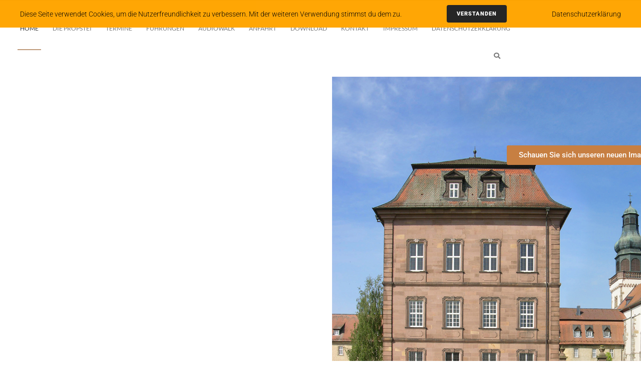

--- FILE ---
content_type: text/html; charset=UTF-8
request_url: https://www.xn--frderverein-propstei-johannesberg-xjd.de/
body_size: 20265
content:
<!DOCTYPE html>
<html lang="de">
<head>
<meta charset="UTF-8">
<link rel="profile" href="http://gmpg.org/xfn/11">
<link rel="pingback" href="https://www.xn--frderverein-propstei-johannesberg-xjd.de/xmlrpc.php">

<meta name="viewport" content="width=device-width, initial-scale=1" />
<title>Förderverein Propstei Johannesberg</title>
<meta name='robots' content='max-image-preview:large' />
<link rel='dns-prefetch' href='//www.xn--frderverein-propstei-johannesberg-xjd.de' />
<link rel='dns-prefetch' href='//fonts.googleapis.com' />
<link rel="alternate" type="application/rss+xml" title="Förderverein Propstei Johannesberg &raquo; Feed" href="https://www.xn--frderverein-propstei-johannesberg-xjd.de/feed/" />
<link rel="alternate" type="application/rss+xml" title="Förderverein Propstei Johannesberg &raquo; Kommentar-Feed" href="https://www.xn--frderverein-propstei-johannesberg-xjd.de/comments/feed/" />
<link rel="alternate" title="oEmbed (JSON)" type="application/json+oembed" href="https://www.xn--frderverein-propstei-johannesberg-xjd.de/wp-json/oembed/1.0/embed?url=https%3A%2F%2Fwww.xn--frderverein-propstei-johannesberg-xjd.de%2F" />
<link rel="alternate" title="oEmbed (XML)" type="text/xml+oembed" href="https://www.xn--frderverein-propstei-johannesberg-xjd.de/wp-json/oembed/1.0/embed?url=https%3A%2F%2Fwww.xn--frderverein-propstei-johannesberg-xjd.de%2F&#038;format=xml" />
<style id='wp-img-auto-sizes-contain-inline-css' type='text/css'>
img:is([sizes=auto i],[sizes^="auto," i]){contain-intrinsic-size:3000px 1500px}
/*# sourceURL=wp-img-auto-sizes-contain-inline-css */
</style>
<style id='wp-emoji-styles-inline-css' type='text/css'>

	img.wp-smiley, img.emoji {
		display: inline !important;
		border: none !important;
		box-shadow: none !important;
		height: 1em !important;
		width: 1em !important;
		margin: 0 0.07em !important;
		vertical-align: -0.1em !important;
		background: none !important;
		padding: 0 !important;
	}
/*# sourceURL=wp-emoji-styles-inline-css */
</style>
<style id='classic-theme-styles-inline-css' type='text/css'>
/*! This file is auto-generated */
.wp-block-button__link{color:#fff;background-color:#32373c;border-radius:9999px;box-shadow:none;text-decoration:none;padding:calc(.667em + 2px) calc(1.333em + 2px);font-size:1.125em}.wp-block-file__button{background:#32373c;color:#fff;text-decoration:none}
/*# sourceURL=/wp-includes/css/classic-themes.min.css */
</style>
<link rel='stylesheet' id='contact-form-7-css' href='https://www.xn--frderverein-propstei-johannesberg-xjd.de/wp-content/plugins/contact-form-7/includes/css/styles.css?ver=6.1.2' type='text/css' media='all' />
<link rel='stylesheet' id='fhw_dsgvo_cookie_register_frontend_style-css' href='https://www.xn--frderverein-propstei-johannesberg-xjd.de/wp-content/plugins/dsgvo-tools-cookie-hinweis-datenschutz/styles/frontend.css?ver=1769056465' type='text/css' media='all' />
<link rel='stylesheet' id='font-awesome-css' href='https://www.xn--frderverein-propstei-johannesberg-xjd.de/wp-content/plugins/elementor/assets/lib/font-awesome/css/font-awesome.min.css?ver=4.7.0' type='text/css' media='all' />
<link rel='stylesheet' id='kava-parent-theme-style-css' href='https://www.xn--frderverein-propstei-johannesberg-xjd.de/wp-content/themes/kava/style.css?ver=2.1.4' type='text/css' media='all' />
<link rel='stylesheet' id='kava-theme-style-css' href='https://www.xn--frderverein-propstei-johannesberg-xjd.de/wp-content/themes/singerella/style.css?ver=2.1.4' type='text/css' media='all' />
<style id='kava-theme-style-inline-css' type='text/css'>
/* #Typography */body {font-style: normal;font-weight: 300;font-size: 14px;line-height: 1.6;font-family: Roboto, sans-serif;letter-spacing: 0px;text-align: left;color: #3b3d42;}h1,.h1-style {font-style: normal;font-weight: 400;font-size: 34px;line-height: 1.4;font-family: Roboto, sans-serif;letter-spacing: 0px;text-align: inherit;color: #3b3d42;}h2,.h2-style {font-style: normal;font-weight: 400;font-size: 24px;line-height: 1.4;font-family: Roboto, sans-serif;letter-spacing: 0px;text-align: inherit;color: #3b3d42;}h3,.h3-style {font-style: normal;font-weight: 400;font-size: 21px;line-height: 1.4;font-family: Roboto, sans-serif;letter-spacing: 0px;text-align: inherit;color: #3b3d42;}h4,.h4-style {font-style: normal;font-weight: 400;font-size: 20px;line-height: 1.5;font-family: Roboto, sans-serif;letter-spacing: 0px;text-align: inherit;color: #3b3d42;}h5,.h5-style {font-style: normal;font-weight: 300;font-size: 18px;line-height: 1.5;font-family: Roboto, sans-serif;letter-spacing: 0px;text-align: inherit;color: #3b3d42;}h6,.h6-style {font-style: normal;font-weight: 500;font-size: 14px;line-height: 1.5;font-family: Roboto, sans-serif;letter-spacing: 0px;text-align: inherit;color: #3b3d42;}@media (min-width: 1200px) {h1,.h1-style { font-size: 56px; }h2,.h2-style { font-size: 40px; }h3,.h3-style { font-size: 28px; }}a,h1 a:hover,h2 a:hover,h3 a:hover,h4 a:hover,h5 a:hover,h6 a:hover { color: #bf9a7b; }a:hover { color: #27323d; }blockquote {color: #bf9a7b;}/* #Header */.site-header__wrap {background-color: #ffffff;background-repeat: repeat;background-position: center top;background-attachment: scroll;;}/* ##Top Panel */.top-panel {color: #a1a2a4;background-color: #ffffff;}/* #Main Menu */.main-navigation {font-style: normal;font-weight: 400;font-size: 14px;line-height: 1.4;font-family: Roboto, sans-serif;letter-spacing: 0px;}.main-navigation a,.menu-item-has-children:before {color: #a1a2a4;}.main-navigation a:hover,.main-navigation .current_page_item>a,.main-navigation .current-menu-item>a,.main-navigation .current_page_ancestor>a,.main-navigation .current-menu-ancestor>a {color: #27323d;}/* #Mobile Menu */.mobile-menu-toggle-button {color: #ffffff;background-color: #bf9a7b;}/* #Social */.social-list a {color: #a1a2a4;}.social-list a:hover {color: #bf9a7b;}/* #Breadcrumbs */.breadcrumbs_item {font-style: normal;font-weight: 400;font-size: 11px;line-height: 1.5;font-family: Roboto, sans-serif;letter-spacing: 0px;}.breadcrumbs_item_sep,.breadcrumbs_item_link {color: #a1a2a4;}.breadcrumbs_item_link:hover {color: #bf9a7b;}/* #Post navigation */.post-navigation-container i {color: #a1a2a4;}.post-navigation-container .nav-links a:hover .post-title,.post-navigation-container .nav-links a:hover .nav-text {color: #bf9a7b;}.post-navigation-container .nav-links a:hover i {color: #27323d;}/* #Pagination */.posts-list-navigation .pagination .page-numbers,.page-links > span,.page-links > a {color: #a1a2a4;}.posts-list-navigation .pagination a.page-numbers:hover,.posts-list-navigation .pagination .page-numbers.current,.page-links > a:hover,.page-links > span {color: #27323d;}.posts-list-navigation .pagination .next,.posts-list-navigation .pagination .prev {color: #bf9a7b;}.posts-list-navigation .pagination .next:hover,.posts-list-navigation .pagination .prev:hover {color: #27323d;}/* #Button Appearance Styles (regular scheme) */.btn,button,input[type='button'],input[type='reset'],input[type='submit'] {font-style: normal;font-weight: 900;font-size: 11px;line-height: 1;font-family: Roboto, sans-serif;letter-spacing: 1px;color: #ffffff;background-color: #bf9a7b;}.btn:hover,button:hover,input[type='button']:hover,input[type='reset']:hover,input[type='submit']:hover,input[type='reset']:hover {color: #ffffff;background-color: rgb(229,192,161);}.btn.invert-button {color: #ffffff;}.btn.invert-button:hover {color: #ffffff;border-color: #bf9a7b;background-color: #bf9a7b;}/* #Totop Button */#toTop {padding: 11px 17px;border-radius: 50px;background-color: #bf9a7b;color: #ffffff;}#toTop:hover {background-color: #363636;color: #ffffff;}input,optgroup,select,textarea {font-size: 14px;}/* #Comment, Contact, Password Forms */.comment-form .submit,.wpcf7-submit,.post-password-form label + input {font-style: normal;font-weight: 900;font-size: 11px;line-height: 1;font-family: Roboto, sans-serif;letter-spacing: 1px;color: #ffffff;background-color: #bf9a7b;}.comment-form .submit:hover,.wpcf7-submit:hover,.post-password-form label + input:hover {color: #ffffff;background-color: rgb(229,192,161);}.comment-reply-title {font-style: normal;font-weight: 400;font-size: 20px;line-height: 1.5;font-family: Roboto, sans-serif;letter-spacing: 0px;color: #3b3d42;}/* Cookies consent */.comment-form-cookies-consent input[type='checkbox']:checked ~ label[for=wp-comment-cookies-consent]:before {color: #ffffff;border-color: #bf9a7b;background-color: #bf9a7b;}/* #Comment Reply Link */#cancel-comment-reply-link {color: #bf9a7b;}#cancel-comment-reply-link:hover {color: #27323d;}/* #Comment item */.comment-body .fn {font-style: normal;font-weight: 500;font-size: 14px;line-height: 1.5;font-family: Roboto, sans-serif;letter-spacing: 0px;color: #3b3d42;}.comment-date__time {color: #a1a2a4;}.comment-reply-link {font-style: normal;font-weight: 900;font-size: 11px;line-height: 1;font-family: Roboto, sans-serif;letter-spacing: 1px;}/* #Input Placeholders */::-webkit-input-placeholder { color: #a1a2a4; }::-moz-placeholder{ color: #a1a2a4; }:-moz-placeholder{ color: #a1a2a4; }:-ms-input-placeholder{ color: #a1a2a4; }/* #Entry Meta */.posted-on,.cat-links,.byline,.tags-links {color: #a1a2a4;}.comments-button {color: #a1a2a4;}.comments-button:hover {color: #ffffff;background-color: #bf9a7b;}.btn-style .post-categories a {color: #ffffff;background-color: #bf9a7b;}.btn-style .post-categories a:hover {color: #ffffff;background-color: rgb(229,192,161);}.sticky-label {color: #ffffff;background-color: #bf9a7b;}/* Posts List Item Invert */.invert-hover.has-post-thumbnail:hover,.invert-hover.has-post-thumbnail:hover .posted-on,.invert-hover.has-post-thumbnail:hover .cat-links,.invert-hover.has-post-thumbnail:hover .byline,.invert-hover.has-post-thumbnail:hover .tags-links,.invert-hover.has-post-thumbnail:hover .entry-meta,.invert-hover.has-post-thumbnail:hover a,.invert-hover.has-post-thumbnail:hover .btn-icon,.invert-item.has-post-thumbnail,.invert-item.has-post-thumbnail .posted-on,.invert-item.has-post-thumbnail .cat-links,.invert-item.has-post-thumbnail .byline,.invert-item.has-post-thumbnail .tags-links,.invert-item.has-post-thumbnail .entry-meta,.invert-item.has-post-thumbnail a,.invert-item.has-post-thumbnail .btn:hover,.invert-item.has-post-thumbnail .btn-style .post-categories a:hover,.invert,.invert .entry-title,.invert a,.invert .byline,.invert .posted-on,.invert .cat-links,.invert .tags-links {color: #ffffff;}.invert-hover.has-post-thumbnail:hover a:hover,.invert-hover.has-post-thumbnail:hover .btn-icon:hover,.invert-item.has-post-thumbnail a:hover,.invert a:hover {color: #bf9a7b;}.invert-hover.has-post-thumbnail .btn,.invert-item.has-post-thumbnail .comments-button,.posts-list--default.list-style-v10 .invert.default-item .comments-button{color: #ffffff;background-color: #bf9a7b;}.invert-hover.has-post-thumbnail .btn:hover,.invert-item.has-post-thumbnail .comments-button:hover,.posts-list--default.list-style-v10 .invert.default-item .comments-button:hover {color: #bf9a7b;background-color: #ffffff;}/* Default Posts List */.list-style-v8 .comments-link {color: #a1a2a4;}.list-style-v8 .comments-link:hover {color: #27323d;}/* Creative Posts List */.creative-item .entry-title a:hover {color: #bf9a7b;}.list-style-default .creative-item a,.creative-item .btn-icon {color: #a1a2a4;}.list-style-default .creative-item a:hover,.creative-item .btn-icon:hover {color: #bf9a7b;}.list-style-default .creative-item .btn,.list-style-default .creative-item .btn:hover,.list-style-default .creative-item .comments-button:hover {color: #ffffff;}.creative-item__title-first-letter {font-style: normal;font-weight: 400;font-family: Roboto, sans-serif;color: #3b3d42;}.posts-list--creative.list-style-v10 .creative-item:before {background-color: #bf9a7b;box-shadow: 0px 0px 0px 8px rgba(191,154,123,0.25);}.posts-list--creative.list-style-v10 .creative-item__post-date {font-style: normal;font-weight: 400;font-size: 20px;line-height: 1.5;font-family: Roboto, sans-serif;letter-spacing: 0px;color: #bf9a7b;}.posts-list--creative.list-style-v10 .creative-item__post-date a {color: #bf9a7b;}.posts-list--creative.list-style-v10 .creative-item__post-date a:hover {color: #27323d;}/* Creative Posts List style-v2 */.list-style-v2 .creative-item .entry-title,.list-style-v9 .creative-item .entry-title {font-style: normal;font-weight: 400;font-size: 20px;line-height: 1.5;font-family: Roboto, sans-serif;letter-spacing: 0px;}/* Image Post Format */.post_format-post-format-image .post-thumbnail__link:before {color: #ffffff;background-color: #bf9a7b;}/* Gallery Post Format */.post_format-post-format-gallery .swiper-button-prev,.post_format-post-format-gallery .swiper-button-next {color: #a1a2a4;}.post_format-post-format-gallery .swiper-button-prev:hover,.post_format-post-format-gallery .swiper-button-next:hover {color: #27323d;}/* Link Post Format */.post_format-post-format-quote .post-format-quote {color: #ffffff;background-color: #bf9a7b;}.post_format-post-format-quote .post-format-quote:before {color: #bf9a7b;background-color: #ffffff;}/* Post Author */.post-author__title a {color: #bf9a7b;}.post-author__title a:hover {color: #27323d;}.invert .post-author__title a {color: #ffffff;}.invert .post-author__title a:hover {color: #bf9a7b;}/* Single Post */.single-post blockquote {border-color: #bf9a7b;}.single-post:not(.post-template-single-layout-4):not(.post-template-single-layout-7) .tags-links a:hover {color: #ffffff;border-color: #bf9a7b;background-color: #bf9a7b;}.single-header-3 .post-author .byline,.single-header-4 .post-author .byline,.single-header-5 .post-author .byline {font-style: normal;font-weight: 400;font-size: 20px;line-height: 1.5;font-family: Roboto, sans-serif;letter-spacing: 0px;}.single-header-8,.single-header-10 .entry-header {background-color: #bf9a7b;}.single-header-8.invert a:hover,.single-header-10.invert a:hover {color: rgba(255,255,255,0.5);}.single-header-3 a.comments-button,.single-header-10 a.comments-button {border: 1px solid #ffffff;}.single-header-3 a.comments-button:hover,.single-header-10 a.comments-button:hover {color: #bf9a7b;background-color: #ffffff;}/* Page preloader */.page-preloader {border-top-color: #bf9a7b;border-right-color: #bf9a7b;}/* Logo */.site-logo__link,.site-logo__link:hover {color: #bf9a7b;}/* Page title */.page-title {font-style: normal;font-weight: 400;font-size: 24px;line-height: 1.4;font-family: Roboto, sans-serif;letter-spacing: 0px;color: #3b3d42;}@media (min-width: 1200px) {.page-title { font-size: 40px; }}/* Grid Posts List */.posts-list.list-style-v3 .comments-link {border-color: #bf9a7b;}.posts-list.list-style-v4 .comments-link {color: #a1a2a4;}.posts-list.list-style-v4 .posts-list__item.grid-item .grid-item-wrap .comments-link:hover {color: #ffffff;background-color: #bf9a7b;}/* Posts List Grid Item Invert */.grid-item-wrap.invert,.grid-item-wrap.invert .posted-on,.grid-item-wrap.invert .cat-links,.grid-item-wrap.invert .byline,.grid-item-wrap.invert .tags-links,.grid-item-wrap.invert .entry-meta,.grid-item-wrap.invert a,.grid-item-wrap.invert .btn-icon,.grid-item-wrap.invert .comments-button {color: #ffffff;}/* Posts List Grid-5 Item Invert */.list-style-v5 .grid-item-wrap.invert .posted-on,.list-style-v5 .grid-item-wrap.invert .cat-links,.list-style-v5 .grid-item-wrap.invert .byline,.list-style-v5 .grid-item-wrap.invert .tags-links,.list-style-v5 .grid-item-wrap.invert .posted-on a,.list-style-v5 .grid-item-wrap.invert .cat-links a,.list-style-v5 .grid-item-wrap.invert .tags-links a,.list-style-v5 .grid-item-wrap.invert .byline a,.list-style-v5 .grid-item-wrap.invert .comments-link,.list-style-v5 .grid-item-wrap.invert .entry-title a:hover {color: #bf9a7b;}.list-style-v5 .grid-item-wrap.invert .posted-on a:hover,.list-style-v5 .grid-item-wrap.invert .cat-links a:hover,.list-style-v5 .grid-item-wrap.invert .tags-links a:hover,.list-style-v5 .grid-item-wrap.invert .byline a:hover,.list-style-v5 .grid-item-wrap.invert .comments-link:hover {color: #ffffff;}/* Posts List Grid-6 Item Invert */.posts-list.list-style-v6 .posts-list__item.grid-item .grid-item-wrap .cat-links a,.posts-list.list-style-v7 .posts-list__item.grid-item .grid-item-wrap .cat-links a {color: #ffffff;background-color: #bf9a7b;}.posts-list.list-style-v6 .posts-list__item.grid-item .grid-item-wrap .cat-links a:hover,.posts-list.list-style-v7 .posts-list__item.grid-item .grid-item-wrap .cat-links a:hover {color: #ffffff;background-color: rgb(229,192,161);}.posts-list.list-style-v9 .posts-list__item.grid-item .grid-item-wrap .entry-header .entry-title {font-weight : 300;}/* Grid 7 */.list-style-v7 .grid-item-wrap.invert .posted-on a:hover,.list-style-v7 .grid-item-wrap.invert .cat-links a:hover,.list-style-v7 .grid-item-wrap.invert .tags-links a:hover,.list-style-v7 .grid-item-wrap.invert .byline a:hover,.list-style-v7 .grid-item-wrap.invert .comments-link:hover,.list-style-v7 .grid-item-wrap.invert .entry-title a:hover,.list-style-v6 .grid-item-wrap.invert .posted-on a:hover,.list-style-v6 .grid-item-wrap.invert .cat-links a:hover,.list-style-v6 .grid-item-wrap.invert .tags-links a:hover,.list-style-v6 .grid-item-wrap.invert .byline a:hover,.list-style-v6 .grid-item-wrap.invert .comments-link:hover,.list-style-v6 .grid-item-wrap.invert .entry-title a:hover {color: #bf9a7b;}.list-style-v7 .grid-item-wrap.invert .posted-on,.list-style-v7 .grid-item-wrap.invert .cat-links,.list-style-v7 .grid-item-wrap.invert .byline,.list-style-v7 .grid-item-wrap.invert .tags-links,.list-style-v7 .grid-item-wrap.invert .posted-on a,.list-style-v7 .grid-item-wrap.invert .cat-links a,.list-style-v7 .grid-item-wrap.invert .tags-links a,.list-style-v7 .grid-item-wrap.invert .byline a,.list-style-v7 .grid-item-wrap.invert .comments-link,.list-style-v7 .grid-item-wrap.invert .entry-title a,.list-style-v7 .grid-item-wrap.invert .entry-content p,.list-style-v6 .grid-item-wrap.invert .posted-on,.list-style-v6 .grid-item-wrap.invert .cat-links,.list-style-v6 .grid-item-wrap.invert .byline,.list-style-v6 .grid-item-wrap.invert .tags-links,.list-style-v6 .grid-item-wrap.invert .posted-on a,.list-style-v6 .grid-item-wrap.invert .cat-links a,.list-style-v6 .grid-item-wrap.invert .tags-links a,.list-style-v6 .grid-item-wrap.invert .byline a,.list-style-v6 .grid-item-wrap.invert .comments-link,.list-style-v6 .grid-item-wrap.invert .entry-title a,.list-style-v6 .grid-item-wrap.invert .entry-content p {color: #ffffff;}.posts-list.list-style-v7 .grid-item .grid-item-wrap .entry-footer .comments-link:hover,.posts-list.list-style-v6 .grid-item .grid-item-wrap .entry-footer .comments-link:hover,.posts-list.list-style-v6 .posts-list__item.grid-item .grid-item-wrap .btn:hover,.posts-list.list-style-v7 .posts-list__item.grid-item .grid-item-wrap .btn:hover {color: #bf9a7b;border-color: #bf9a7b;}.posts-list.list-style-v10 .grid-item-inner .space-between-content .comments-link {color: #a1a2a4;}.posts-list.list-style-v10 .grid-item-inner .space-between-content .comments-link:hover {color: #bf9a7b;}.posts-list.list-style-v10 .posts-list__item.justify-item .justify-item-inner .entry-title a {color: #3b3d42;}.posts-list.posts-list--vertical-justify.list-style-v10 .posts-list__item.justify-item .justify-item-inner .entry-title a:hover{color: #ffffff;background-color: #bf9a7b;}.posts-list.list-style-v5 .posts-list__item.justify-item .justify-item-inner.invert .cat-links a:hover,.posts-list.list-style-v8 .posts-list__item.justify-item .justify-item-inner.invert .cat-links a:hover {color: #ffffff;background-color: rgb(229,192,161);}.posts-list.list-style-v5 .posts-list__item.justify-item .justify-item-inner.invert .cat-links a,.posts-list.list-style-v8 .posts-list__item.justify-item .justify-item-inner.invert .cat-links a{color: #ffffff;background-color: #bf9a7b;}.list-style-v8 .justify-item-inner.invert .posted-on,.list-style-v8 .justify-item-inner.invert .cat-links,.list-style-v8 .justify-item-inner.invert .byline,.list-style-v8 .justify-item-inner.invert .tags-links,.list-style-v8 .justify-item-inner.invert .posted-on a,.list-style-v8 .justify-item-inner.invert .cat-links a,.list-style-v8 .justify-item-inner.invert .tags-links a,.list-style-v8 .justify-item-inner.invert .byline a,.list-style-v8 .justify-item-inner.invert .comments-link,.list-style-v8 .justify-item-inner.invert .entry-title a,.list-style-v8 .justify-item-inner.invert .entry-content p,.list-style-v5 .justify-item-inner.invert .posted-on,.list-style-v5 .justify-item-inner.invert .cat-links,.list-style-v5 .justify-item-inner.invert .byline,.list-style-v5 .justify-item-inner.invert .tags-links,.list-style-v5 .justify-item-inner.invert .posted-on a,.list-style-v5 .justify-item-inner.invert .cat-links a,.list-style-v5 .justify-item-inner.invert .tags-links a,.list-style-v5 .justify-item-inner.invert .byline a,.list-style-v5 .justify-item-inner.invert .comments-link,.list-style-v5 .justify-item-inner.invert .entry-title a,.list-style-v5 .justify-item-inner.invert .entry-content p,.list-style-v4 .justify-item-inner.invert .posted-on:hover,.list-style-v4 .justify-item-inner.invert .cat-links,.list-style-v4 .justify-item-inner.invert .byline,.list-style-v4 .justify-item-inner.invert .tags-links,.list-style-v4 .justify-item-inner.invert .posted-on a,.list-style-v4 .justify-item-inner.invert .cat-links a,.list-style-v4 .justify-item-inner.invert .tags-links a,.list-style-v4 .justify-item-inner.invert .byline a,.list-style-v4 .justify-item-inner.invert .comments-link,.list-style-v4 .justify-item-inner.invert .entry-title a,.list-style-v4 .justify-item-inner.invert .entry-content p {color: #ffffff;}.list-style-v8 .justify-item-inner.invert .posted-on a:hover,.list-style-v8 .justify-item-inner.invert .cat-links a:hover,.list-style-v8 .justify-item-inner.invert .tags-links a:hover,.list-style-v8 .justify-item-inner.invert .byline a:hover,.list-style-v8 .justify-item-inner.invert .comments-link:hover,.list-style-v8 .justify-item-inner.invert .entry-title a:hover,.list-style-v5 .justify-item-inner.invert .posted-on a:hover,.list-style-v5 .justify-item-inner.invert .cat-links a:hover,.list-style-v5 .justify-item-inner.invert .tags-links a:hover,.list-style-v5 .justify-item-inner.invert .byline a:hover,.list-style-v5 .justify-item-inner.invert .entry-title a:hover,.list-style-v4 .justify-item-inner.invert .posted-on a,.list-style-v4 .justify-item-inner.invert .cat-links a:hover,.list-style-v4 .justify-item-inner.invert .tags-links a:hover,.list-style-v4 .justify-item-inner.invert .byline a:hover,.list-style-v4 .justify-item-inner.invert .comments-link:hover,.list-style-v4 .justify-item-inner.invert .entry-title a:hover{color: #bf9a7b;}.posts-list.list-style-v5 .justify-item .justify-item-wrap .entry-footer .comments-link:hover {border-color: #bf9a7b;}.list-style-v4 .justify-item-inner.invert .btn:hover,.list-style-v6 .justify-item-wrap.invert .btn:hover,.list-style-v8 .justify-item-inner.invert .btn:hover {color: #ffffff;}.posts-list.posts-list--vertical-justify.list-style-v5 .posts-list__item.justify-item .justify-item-wrap .entry-footer .comments-link:hover,.posts-list.posts-list--vertical-justify.list-style-v5 .posts-list__item.justify-item .justify-item-wrap .entry-footer .btn:hover {color: #bf9a7b;border-color: #bf9a7b;}/* masonry Posts List */.posts-list.list-style-v3 .comments-link {border-color: #bf9a7b;}.posts-list.list-style-v4 .comments-link {color: #a1a2a4;}.posts-list.list-style-v4 .posts-list__item.masonry-item .masonry-item-wrap .comments-link:hover {color: #ffffff;background-color: #bf9a7b;}/* Posts List masonry Item Invert */.masonry-item-wrap.invert,.masonry-item-wrap.invert .posted-on,.masonry-item-wrap.invert .cat-links,.masonry-item-wrap.invert .byline,.masonry-item-wrap.invert .tags-links,.masonry-item-wrap.invert .entry-meta,.masonry-item-wrap.invert a,.masonry-item-wrap.invert .btn-icon,.masonry-item-wrap.invert .comments-button {color: #ffffff;}/* Posts List masonry-5 Item Invert */.list-style-v5 .masonry-item-wrap.invert .posted-on,.list-style-v5 .masonry-item-wrap.invert .cat-links,.list-style-v5 .masonry-item-wrap.invert .byline,.list-style-v5 .masonry-item-wrap.invert .tags-links,.list-style-v5 .masonry-item-wrap.invert .posted-on a,.list-style-v5 .masonry-item-wrap.invert .cat-links a,.list-style-v5 .masonry-item-wrap.invert .tags-links a,.list-style-v5 .masonry-item-wrap.invert .byline a,.list-style-v5 .masonry-item-wrap.invert .comments-link,.list-style-v5 .masonry-item-wrap.invert .entry-title a:hover {color: #bf9a7b;}.list-style-v5 .masonry-item-wrap.invert .posted-on a:hover,.list-style-v5 .masonry-item-wrap.invert .cat-links a:hover,.list-style-v5 .masonry-item-wrap.invert .tags-links a:hover,.list-style-v5 .masonry-item-wrap.invert .byline a:hover,.list-style-v5 .masonry-item-wrap.invert .comments-link:hover {color: #ffffff;}.posts-list.list-style-v10 .masonry-item-inner .space-between-content .comments-link {color: #a1a2a4;}.posts-list.list-style-v10 .masonry-item-inner .space-between-content .comments-link:hover {color: #bf9a7b;}.widget_recent_entries a,.widget_recent_comments a {font-style: normal;font-weight: 500;font-size: 14px;line-height: 1.5;font-family: Roboto, sans-serif;letter-spacing: 0px;color: #3b3d42;}.widget_recent_entries a:hover,.widget_recent_comments a:hover {color: #bf9a7b;}.widget_recent_entries .post-date,.widget_recent_comments .recentcomments {color: #a1a2a4;}.widget_recent_comments .comment-author-link a {color: #a1a2a4;}.widget_recent_comments .comment-author-link a:hover {color: #bf9a7b;}.widget_calendar th,.widget_calendar caption {color: #bf9a7b;}.widget_calendar tbody td a {color: #3b3d42;}.widget_calendar tbody td a:hover {color: #ffffff;background-color: #bf9a7b;}.widget_calendar tfoot td a {color: #a1a2a4;}.widget_calendar tfoot td a:hover {color: #27323d;}/* Preloader */.jet-smart-listing-wrap.jet-processing + div.jet-smart-listing-loading,div.wpcf7 .ajax-loader {border-top-color: #bf9a7b;border-right-color: #bf9a7b;}/*--------------------------------------------------------------## Ecwid Plugin Styles--------------------------------------------------------------*//* Product Title, Product Price amount */html#ecwid_html body#ecwid_body .ec-size .ec-wrapper .ec-store .grid-product__title-inner,html#ecwid_html body#ecwid_body .ec-size .ec-wrapper .ec-store .grid__products .grid-product__image ~ .grid-product__price .grid-product__price-amount,html#ecwid_html body#ecwid_body .ec-size .ec-wrapper .ec-store .grid__products .grid-product__image ~ .grid-product__title .grid-product__price-amount,html#ecwid_html body#ecwid_body .ec-size .ec-store .grid__products--medium-items.grid__products--layout-center .grid-product__price-compare,html#ecwid_html body#ecwid_body .ec-size .ec-store .grid__products--medium-items .grid-product__details,html#ecwid_html body#ecwid_body .ec-size .ec-store .grid__products--medium-items .grid-product__sku,html#ecwid_html body#ecwid_body .ec-size .ec-store .grid__products--medium-items .grid-product__sku-hover,html#ecwid_html body#ecwid_body .ec-size .ec-store .grid__products--medium-items .grid-product__tax,html#ecwid_html body#ecwid_body .ec-size .ec-wrapper .ec-store .form__msg,html#ecwid_html body#ecwid_body .ec-size.ec-size--l .ec-wrapper .ec-store h1,html#ecwid_html body#ecwid_body.page .ec-size .ec-wrapper .ec-store .product-details__product-title,html#ecwid_html body#ecwid_body.page .ec-size .ec-wrapper .ec-store .product-details__product-price,html#ecwid_html body#ecwid_body .ec-size .ec-wrapper .ec-store .product-details-module__title,html#ecwid_html body#ecwid_body .ec-size .ec-wrapper .ec-store .ec-cart-summary__row--total .ec-cart-summary__title,html#ecwid_html body#ecwid_body .ec-size .ec-wrapper .ec-store .ec-cart-summary__row--total .ec-cart-summary__price,html#ecwid_html body#ecwid_body .ec-size .ec-wrapper .ec-store .grid__categories * {font-style: normal;font-weight: 500;line-height: 1.5;font-family: Roboto, sans-serif;letter-spacing: 0px;}html#ecwid_html body#ecwid_body .ecwid .ec-size .ec-wrapper .ec-store .product-details__product-description {font-style: normal;font-weight: 300;font-size: 14px;line-height: 1.6;font-family: Roboto, sans-serif;letter-spacing: 0px;text-align: left;color: #3b3d42;}html#ecwid_html body#ecwid_body .ec-size .ec-wrapper .ec-store .grid-product__title-inner,html#ecwid_html body#ecwid_body .ec-size .ec-wrapper .ec-store .grid__products .grid-product__image ~ .grid-product__price .grid-product__price-amount,html#ecwid_html body#ecwid_body .ec-size .ec-wrapper .ec-store .grid__products .grid-product__image ~ .grid-product__title .grid-product__price-amount,html#ecwid_html body#ecwid_body .ec-size .ec-store .grid__products--medium-items.grid__products--layout-center .grid-product__price-compare,html#ecwid_html body#ecwid_body .ec-size .ec-store .grid__products--medium-items .grid-product__details,html#ecwid_html body#ecwid_body .ec-size .ec-store .grid__products--medium-items .grid-product__sku,html#ecwid_html body#ecwid_body .ec-size .ec-store .grid__products--medium-items .grid-product__sku-hover,html#ecwid_html body#ecwid_body .ec-size .ec-store .grid__products--medium-items .grid-product__tax,html#ecwid_html body#ecwid_body .ec-size .ec-wrapper .ec-store .product-details-module__title,html#ecwid_html body#ecwid_body.page .ec-size .ec-wrapper .ec-store .product-details__product-price,html#ecwid_html body#ecwid_body.page .ec-size .ec-wrapper .ec-store .product-details__product-title,html#ecwid_html body#ecwid_body .ec-size .ec-wrapper .ec-store .form-control__text,html#ecwid_html body#ecwid_body .ec-size .ec-wrapper .ec-store .form-control__textarea,html#ecwid_html body#ecwid_body .ec-size .ec-wrapper .ec-store .ec-link,html#ecwid_html body#ecwid_body .ec-size .ec-wrapper .ec-store .ec-link:visited,html#ecwid_html body#ecwid_body .ec-size .ec-wrapper .ec-store input[type="radio"].form-control__radio:checked+.form-control__radio-view::after {color: #bf9a7b;}html#ecwid_html body#ecwid_body .ec-size .ec-wrapper .ec-store .ec-link:hover {color: #27323d;}/* Product Title, Price small state */html#ecwid_html body#ecwid_body .ec-size .ec-wrapper .ec-store .grid__products--small-items .grid-product__title-inner,html#ecwid_html body#ecwid_body .ec-size .ec-wrapper .ec-store .grid__products--small-items .grid-product__price-hover .grid-product__price-amount,html#ecwid_html body#ecwid_body .ec-size .ec-wrapper .ec-store .grid__products--small-items .grid-product__image ~ .grid-product__price .grid-product__price-amount,html#ecwid_html body#ecwid_body .ec-size .ec-wrapper .ec-store .grid__products--small-items .grid-product__image ~ .grid-product__title .grid-product__price-amount,html#ecwid_html body#ecwid_body .ec-size .ec-wrapper .ec-store .grid__products--small-items.grid__products--layout-center .grid-product__price-compare,html#ecwid_html body#ecwid_body .ec-size .ec-wrapper .ec-store .grid__products--small-items .grid-product__details,html#ecwid_html body#ecwid_body .ec-size .ec-wrapper .ec-store .grid__products--small-items .grid-product__sku,html#ecwid_html body#ecwid_body .ec-size .ec-wrapper .ec-store .grid__products--small-items .grid-product__sku-hover,html#ecwid_html body#ecwid_body .ec-size .ec-wrapper .ec-store .grid__products--small-items .grid-product__tax {font-size: 12px;}/* Product Title, Price medium state */html#ecwid_html body#ecwid_body .ec-size .ec-wrapper .ec-store .grid__products--medium-items .grid-product__title-inner,html#ecwid_html body#ecwid_body .ec-size .ec-wrapper .ec-store .grid__products--medium-items .grid-product__price-hover .grid-product__price-amount,html#ecwid_html body#ecwid_body .ec-size .ec-wrapper .ec-store .grid__products--medium-items .grid-product__image ~ .grid-product__price .grid-product__price-amount,html#ecwid_html body#ecwid_body .ec-size .ec-wrapper .ec-store .grid__products--medium-items .grid-product__image ~ .grid-product__title .grid-product__price-amount,html#ecwid_html body#ecwid_body .ec-size .ec-wrapper .ec-store .grid__products--medium-items.grid__products--layout-center .grid-product__price-compare,html#ecwid_html body#ecwid_body .ec-size .ec-wrapper .ec-store .grid__products--medium-items .grid-product__details,html#ecwid_html body#ecwid_body .ec-size .ec-wrapper .ec-store .grid__products--medium-items .grid-product__sku,html#ecwid_html body#ecwid_body .ec-size .ec-wrapper .ec-store .grid__products--medium-items .grid-product__sku-hover,html#ecwid_html body#ecwid_body .ec-size .ec-wrapper .ec-store .grid__products--medium-items .grid-product__tax {font-size: 14px;}/* Product Title, Price large state */html#ecwid_html body#ecwid_body .ec-size .ec-wrapper .ec-store .grid__products--large-items .grid-product__title-inner,html#ecwid_html body#ecwid_body .ec-size .ec-wrapper .ec-store .grid__products--large-items .grid-product__price-hover .grid-product__price-amount,html#ecwid_html body#ecwid_body .ec-size .ec-wrapper .ec-store .grid__products--large-items .grid-product__image ~ .grid-product__price .grid-product__price-amount,html#ecwid_html body#ecwid_body .ec-size .ec-wrapper .ec-store .grid__products--large-items .grid-product__image ~ .grid-product__title .grid-product__price-amount,html#ecwid_html body#ecwid_body .ec-size .ec-wrapper .ec-store .grid__products--large-items.grid__products--layout-center .grid-product__price-compare,html#ecwid_html body#ecwid_body .ec-size .ec-wrapper .ec-store .grid__products--large-items .grid-product__details,html#ecwid_html body#ecwid_body .ec-size .ec-wrapper .ec-store .grid__products--large-items .grid-product__sku,html#ecwid_html body#ecwid_body .ec-size .ec-wrapper .ec-store .grid__products--large-items .grid-product__sku-hover,html#ecwid_html body#ecwid_body .ec-size .ec-wrapper .ec-store .grid__products--large-items .grid-product__tax {font-size: 17px;}/* Product Add To Cart button */html#ecwid_html body#ecwid_body .ec-size .ec-wrapper .ec-store button {font-style: normal;font-weight: 900;line-height: 1;font-family: Roboto, sans-serif;letter-spacing: 1px;}/* Product Add To Cart button normal state */html#ecwid_html body#ecwid_body .ec-size .ec-wrapper .ec-store .form-control--secondary .form-control__button,html#ecwid_html body#ecwid_body .ec-size .ec-wrapper .ec-store .form-control--primary .form-control__button {border-color: #bf9a7b;background-color: transparent;color: #bf9a7b;}/* Product Add To Cart button hover state, Product Category active state */html#ecwid_html body#ecwid_body .ec-size .ec-wrapper .ec-store .form-control--secondary .form-control__button:hover,html#ecwid_html body#ecwid_body .ec-size .ec-wrapper .ec-store .form-control--primary .form-control__button:hover,html#ecwid_html body#ecwid_body .horizontal-menu-container.horizontal-desktop .horizontal-menu-item.horizontal-menu-item--active>a {border-color: #bf9a7b;background-color: #bf9a7b;color: #ffffff;}/* Black Product Add To Cart button normal state */html#ecwid_html body#ecwid_body .ec-size .ec-wrapper .ec-store .grid__products--appearance-hover .grid-product--dark .form-control--secondary .form-control__button {border-color: #bf9a7b;background-color: #bf9a7b;color: #ffffff;}/* Black Product Add To Cart button normal state */html#ecwid_html body#ecwid_body .ec-size .ec-wrapper .ec-store .grid__products--appearance-hover .grid-product--dark .form-control--secondary .form-control__button:hover {border-color: #ffffff;background-color: #ffffff;color: #bf9a7b;}/* Product Add To Cart button small label */html#ecwid_html body#ecwid_body .ec-size.ec-size--l .ec-wrapper .ec-store .form-control .form-control__button {font-size: 10px;}/* Product Add To Cart button medium label */html#ecwid_html body#ecwid_body .ec-size.ec-size--l .ec-wrapper .ec-store .form-control--small .form-control__button {font-size: 11px;}/* Product Add To Cart button large label */html#ecwid_html body#ecwid_body .ec-size.ec-size--l .ec-wrapper .ec-store .form-control--medium .form-control__button {font-size: 14px;}/* Mini Cart icon styles */html#ecwid_html body#ecwid_body .ec-minicart__body .ec-minicart__icon .icon-default path[stroke],html#ecwid_html body#ecwid_body .ec-minicart__body .ec-minicart__icon .icon-default circle[stroke] {stroke: #bf9a7b;}html#ecwid_html body#ecwid_body .ec-minicart:hover .ec-minicart__body .ec-minicart__icon .icon-default path[stroke],html#ecwid_html body#ecwid_body .ec-minicart:hover .ec-minicart__body .ec-minicart__icon .icon-default circle[stroke] {stroke: #27323d;}
/*# sourceURL=kava-theme-style-inline-css */
</style>
<link rel='stylesheet' id='kava-theme-main-style-css' href='https://www.xn--frderverein-propstei-johannesberg-xjd.de/wp-content/themes/kava/theme.css?ver=2.1.4' type='text/css' media='all' />
<link rel='stylesheet' id='blog-layouts-module-css' href='https://www.xn--frderverein-propstei-johannesberg-xjd.de/wp-content/themes/kava/inc/modules/blog-layouts/assets/css/blog-layouts-module.css?ver=2.1.4' type='text/css' media='all' />
<link rel='stylesheet' id='cx-google-fonts-kava-css' href='//fonts.googleapis.com/css?family=Roboto%3A300%2C400%2C500%2C900%7CMontserrat%3A700&#038;subset=latin&#038;ver=6.9' type='text/css' media='all' />
<link rel='stylesheet' id='jet-blocks-css' href='https://www.xn--frderverein-propstei-johannesberg-xjd.de/wp-content/uploads/elementor/css/custom-jet-blocks.css?ver=1.3.12' type='text/css' media='all' />
<link rel='stylesheet' id='elementor-icons-css' href='https://www.xn--frderverein-propstei-johannesberg-xjd.de/wp-content/plugins/elementor/assets/lib/eicons/css/elementor-icons.min.css?ver=5.44.0' type='text/css' media='all' />
<link rel='stylesheet' id='elementor-frontend-css' href='https://www.xn--frderverein-propstei-johannesberg-xjd.de/wp-content/plugins/elementor/assets/css/frontend.min.css?ver=3.32.4' type='text/css' media='all' />
<style id='elementor-frontend-inline-css' type='text/css'>
.elementor-kit-10{--e-global-color-primary:#6EC1E4;--e-global-color-secondary:#54595F;--e-global-color-text:#7A7A7A;--e-global-color-accent:#61CE70;--e-global-typography-primary-font-family:"Roboto";--e-global-typography-primary-font-weight:600;--e-global-typography-secondary-font-family:"Roboto Slab";--e-global-typography-secondary-font-weight:400;--e-global-typography-text-font-family:"Roboto";--e-global-typography-text-font-weight:400;--e-global-typography-accent-font-family:"Roboto";--e-global-typography-accent-font-weight:500;}.elementor-section.elementor-section-boxed > .elementor-container{max-width:1140px;}.e-con{--container-max-width:1140px;}.elementor-widget:not(:last-child){margin-block-end:20px;}.elementor-element{--widgets-spacing:20px 20px;--widgets-spacing-row:20px;--widgets-spacing-column:20px;}{}h1.entry-title{display:var(--page-title-display);}@media(max-width:1024px){.elementor-section.elementor-section-boxed > .elementor-container{max-width:1024px;}.e-con{--container-max-width:1024px;}}@media(max-width:767px){.elementor-section.elementor-section-boxed > .elementor-container{max-width:767px;}.e-con{--container-max-width:767px;}}
.elementor-22 .elementor-element.elementor-element-e78c9e8:not(.elementor-motion-effects-element-type-background), .elementor-22 .elementor-element.elementor-element-e78c9e8 > .elementor-motion-effects-container > .elementor-motion-effects-layer{background-image:url("https://www.xn--frderverein-propstei-johannesberg-xjd.de/wp-content/uploads/2022/05/Propsteipanorama.jpg");background-position:663px 0px;background-repeat:no-repeat;background-size:contain;}.elementor-22 .elementor-element.elementor-element-e78c9e8 > .elementor-container{min-height:705px;}.elementor-22 .elementor-element.elementor-element-e78c9e8{transition:background 0.3s, border 0.3s, border-radius 0.3s, box-shadow 0.3s;margin-top:0px;margin-bottom:13px;}.elementor-22 .elementor-element.elementor-element-e78c9e8 > .elementor-background-overlay{transition:background 0.3s, border-radius 0.3s, opacity 0.3s;}.elementor-widget-button .elementor-button{background-color:var( --e-global-color-accent );font-family:var( --e-global-typography-accent-font-family ), Sans-serif;font-weight:var( --e-global-typography-accent-font-weight );}.elementor-22 .elementor-element.elementor-element-a03f725 .elementor-button{background-color:#C77F42;}body:not(.rtl) .elementor-22 .elementor-element.elementor-element-a03f725{right:-372px;}body.rtl .elementor-22 .elementor-element.elementor-element-a03f725{left:-372px;}.elementor-22 .elementor-element.elementor-element-a03f725{top:-206px;}.elementor-22 .elementor-element.elementor-element-74677e4 > .elementor-container > .elementor-column > .elementor-widget-wrap{align-content:flex-start;align-items:flex-start;}.elementor-widget-text-editor{font-family:var( --e-global-typography-text-font-family ), Sans-serif;font-weight:var( --e-global-typography-text-font-weight );color:var( --e-global-color-text );}.elementor-widget-text-editor.elementor-drop-cap-view-stacked .elementor-drop-cap{background-color:var( --e-global-color-primary );}.elementor-widget-text-editor.elementor-drop-cap-view-framed .elementor-drop-cap, .elementor-widget-text-editor.elementor-drop-cap-view-default .elementor-drop-cap{color:var( --e-global-color-primary );border-color:var( --e-global-color-primary );}.elementor-widget-divider{--divider-color:var( --e-global-color-secondary );}.elementor-widget-divider .elementor-divider__text{color:var( --e-global-color-secondary );font-family:var( --e-global-typography-secondary-font-family ), Sans-serif;font-weight:var( --e-global-typography-secondary-font-weight );}.elementor-widget-divider.elementor-view-stacked .elementor-icon{background-color:var( --e-global-color-secondary );}.elementor-widget-divider.elementor-view-framed .elementor-icon, .elementor-widget-divider.elementor-view-default .elementor-icon{color:var( --e-global-color-secondary );border-color:var( --e-global-color-secondary );}.elementor-widget-divider.elementor-view-framed .elementor-icon, .elementor-widget-divider.elementor-view-default .elementor-icon svg{fill:var( --e-global-color-secondary );}.elementor-22 .elementor-element.elementor-element-377988a{--divider-border-style:solid;--divider-color:#000;--divider-border-width:1px;}.elementor-22 .elementor-element.elementor-element-377988a .elementor-divider-separator{width:100%;}.elementor-22 .elementor-element.elementor-element-377988a .elementor-divider{padding-block-start:15px;padding-block-end:15px;}@media(max-width:1024px){.elementor-22 .elementor-element.elementor-element-e78c9e8:not(.elementor-motion-effects-element-type-background), .elementor-22 .elementor-element.elementor-element-e78c9e8 > .elementor-motion-effects-container > .elementor-motion-effects-layer{background-position:0px 17px;}}@media(max-width:767px){.elementor-22 .elementor-element.elementor-element-e78c9e8:not(.elementor-motion-effects-element-type-background), .elementor-22 .elementor-element.elementor-element-e78c9e8 > .elementor-motion-effects-container > .elementor-motion-effects-layer{background-position:0px 0px;}}
.elementor-1235 .elementor-element.elementor-element-b247187:not(.elementor-motion-effects-element-type-background), .elementor-1235 .elementor-element.elementor-element-b247187 > .elementor-motion-effects-container > .elementor-motion-effects-layer{background-color:#363636;}.elementor-1235 .elementor-element.elementor-element-b247187{transition:background 0.3s, border 0.3s, border-radius 0.3s, box-shadow 0.3s;}.elementor-1235 .elementor-element.elementor-element-b247187 > .elementor-background-overlay{transition:background 0.3s, border-radius 0.3s, opacity 0.3s;}.elementor-1235 .elementor-element.elementor-element-5978a83 > .elementor-element-populated{padding:9px 0px 11px 19px;}.elementor-bc-flex-widget .elementor-1235 .elementor-element.elementor-element-458e6fe.elementor-column .elementor-widget-wrap{align-items:flex-start;}.elementor-1235 .elementor-element.elementor-element-458e6fe.elementor-column.elementor-element[data-element_type="column"] > .elementor-widget-wrap.elementor-element-populated{align-content:flex-start;align-items:flex-start;}.elementor-1235 .elementor-element.elementor-element-458e6fe > .elementor-element-populated{padding:4px 8px 4px 0px;}.elementor-1235 .elementor-element.elementor-element-d574338{padding:7px 0px 0px 0px;}.elementor-bc-flex-widget .elementor-1235 .elementor-element.elementor-element-6e72003.elementor-column .elementor-widget-wrap{align-items:center;}.elementor-1235 .elementor-element.elementor-element-6e72003.elementor-column.elementor-element[data-element_type="column"] > .elementor-widget-wrap.elementor-element-populated{align-content:center;align-items:center;}.elementor-1235 .elementor-element.elementor-element-6e72003.elementor-column > .elementor-widget-wrap{justify-content:flex-end;}.elementor-1235 .elementor-element.elementor-element-6e72003 > .elementor-element-populated{padding:26px 211px 0px 0px;}.elementor-1235 .elementor-element.elementor-element-a69409e .jet-nav--horizontal{justify-content:flex-start;text-align:left;}.elementor-1235 .elementor-element.elementor-element-a69409e .jet-nav--vertical .menu-item-link-top{justify-content:flex-start;text-align:left;}.elementor-1235 .elementor-element.elementor-element-a69409e .jet-nav--vertical-sub-bottom .menu-item-link-sub{justify-content:flex-start;text-align:left;}.elementor-1235 .elementor-element.elementor-element-a69409e .jet-mobile-menu.jet-mobile-menu-trigger-active .menu-item-link{justify-content:flex-start;text-align:left;}.elementor-1235 .elementor-element.elementor-element-a69409e{width:auto;max-width:auto;}.elementor-1235 .elementor-element.elementor-element-a69409e > .elementor-widget-container{margin:13px -34px 0px -49px;}body:not(.rtl) .elementor-1235 .elementor-element.elementor-element-a69409e .jet-nav--horizontal .jet-nav__sub{text-align:left;}body.rtl .elementor-1235 .elementor-element.elementor-element-a69409e .jet-nav--horizontal .jet-nav__sub{text-align:right;}.elementor-1235 .elementor-element.elementor-element-a69409e .menu-item-link-top{color:#777777;padding:0px 5px 31px 5px;border-style:solid;border-width:0px 0px 2px 0px;border-color:rgba(255, 255, 255, 0);}.elementor-1235 .elementor-element.elementor-element-a69409e .menu-item-link-top .jet-nav-link-text{font-family:"Lato", Sans-serif;font-size:12px;font-weight:400;text-transform:uppercase;line-height:1.7em;}.elementor-1235 .elementor-element.elementor-element-a69409e .menu-item:hover > .menu-item-link-top{color:#323232;border-color:#BF9A7B;}.elementor-1235 .elementor-element.elementor-element-a69409e .menu-item.current-menu-item .menu-item-link-top{color:#323232;border-color:#BF9A7B;}.elementor-1235 .elementor-element.elementor-element-a69409e .jet-nav > .jet-nav__item{margin:0px 9px 0px 9px;}.elementor-1235 .elementor-element.elementor-element-a69409e .jet-mobile-menu-active .jet-nav{padding:20px 20px 20px 20px;}.elementor-widget-button .elementor-button{background-color:var( --e-global-color-accent );font-family:var( --e-global-typography-accent-font-family ), Sans-serif;font-weight:var( --e-global-typography-accent-font-weight );}.elementor-1235 .elementor-element.elementor-element-1aecb79 .elementor-button{background-color:rgba(255, 255, 255, 0);font-size:13px;fill:#777777;color:#777777;padding:0px 0px 0px 0px;}.elementor-1235 .elementor-element.elementor-element-1aecb79{width:auto;max-width:auto;}.elementor-1235 .elementor-element.elementor-element-1aecb79 > .elementor-widget-container{padding:0px 0px 31px 0px;}.elementor-1235 .elementor-element.elementor-element-1aecb79 .elementor-button:hover, .elementor-1235 .elementor-element.elementor-element-1aecb79 .elementor-button:focus{color:#BF9A7B;}.elementor-1235 .elementor-element.elementor-element-1aecb79 .elementor-button:hover svg, .elementor-1235 .elementor-element.elementor-element-1aecb79 .elementor-button:focus svg{fill:#BF9A7B;}@media(min-width:768px){.elementor-1235 .elementor-element.elementor-element-6e72003{width:100%;}}@media(max-width:1024px){.elementor-1235 .elementor-element.elementor-element-b247187{padding:10px 20px 10px 20px;}.elementor-bc-flex-widget .elementor-1235 .elementor-element.elementor-element-5978a83.elementor-column .elementor-widget-wrap{align-items:center;}.elementor-1235 .elementor-element.elementor-element-5978a83.elementor-column.elementor-element[data-element_type="column"] > .elementor-widget-wrap.elementor-element-populated{align-content:center;align-items:center;}.elementor-1235 .elementor-element.elementor-element-5978a83 > .elementor-element-populated{padding:0px 0px 0px 0px;}.elementor-bc-flex-widget .elementor-1235 .elementor-element.elementor-element-458e6fe.elementor-column .elementor-widget-wrap{align-items:center;}.elementor-1235 .elementor-element.elementor-element-458e6fe.elementor-column.elementor-element[data-element_type="column"] > .elementor-widget-wrap.elementor-element-populated{align-content:center;align-items:center;}.elementor-1235 .elementor-element.elementor-element-458e6fe > .elementor-element-populated{padding:0px 0px 0px 0px;}.elementor-1235 .elementor-element.elementor-element-d574338{padding:0px 0px 0px 0px;}.elementor-bc-flex-widget .elementor-1235 .elementor-element.elementor-element-6e72003.elementor-column .elementor-widget-wrap{align-items:flex-end;}.elementor-1235 .elementor-element.elementor-element-6e72003.elementor-column.elementor-element[data-element_type="column"] > .elementor-widget-wrap.elementor-element-populated{align-content:flex-end;align-items:flex-end;}.elementor-1235 .elementor-element.elementor-element-6e72003.elementor-column > .elementor-widget-wrap{justify-content:space-between;}.elementor-1235 .elementor-element.elementor-element-6e72003 > .elementor-element-populated{padding:22px 14px 0px 55px;}.elementor-1235 .elementor-element.elementor-element-a69409e .menu-item-link-top{padding:0px 0px 20px 0px;}.elementor-1235 .elementor-element.elementor-element-1aecb79 > .elementor-widget-container{padding:0px 0px 20px 0px;}}@media(max-width:767px){.elementor-1235 .elementor-element.elementor-element-b247187{padding:15px 0px 15px 0px;}.elementor-1235 .elementor-element.elementor-element-458e6fe > .elementor-element-populated{padding:12px 0px 0px 0px;}.elementor-1235 .elementor-element.elementor-element-6e72003{width:20%;}.elementor-bc-flex-widget .elementor-1235 .elementor-element.elementor-element-6e72003.elementor-column .elementor-widget-wrap{align-items:center;}.elementor-1235 .elementor-element.elementor-element-6e72003.elementor-column.elementor-element[data-element_type="column"] > .elementor-widget-wrap.elementor-element-populated{align-content:center;align-items:center;}.elementor-1235 .elementor-element.elementor-element-6e72003.elementor-column > .elementor-widget-wrap{justify-content:flex-end;}.elementor-1235 .elementor-element.elementor-element-6e72003 > .elementor-element-populated{padding:0px 0px 0px 0px;}.elementor-1235 .elementor-element.elementor-element-a69409e .jet-nav--horizontal{justify-content:center;text-align:center;}.elementor-1235 .elementor-element.elementor-element-a69409e .jet-nav--vertical .menu-item-link-top{justify-content:center;text-align:center;}.elementor-1235 .elementor-element.elementor-element-a69409e .jet-nav--vertical-sub-bottom .menu-item-link-sub{justify-content:center;text-align:center;}.elementor-1235 .elementor-element.elementor-element-a69409e .jet-mobile-menu.jet-mobile-menu-trigger-active .menu-item-link{justify-content:center;text-align:center;}.elementor-1235 .elementor-element.elementor-element-a69409e > .elementor-widget-container{margin:0px 0px 0px 0px;}.elementor-1235 .elementor-element.elementor-element-a69409e .menu-item-link-top{padding:0px 0px 0px 0px;}.elementor-1235 .elementor-element.elementor-element-a69409e .jet-nav > .jet-nav__item{margin:0px 80px 15px 80px;}.elementor-1235 .elementor-element.elementor-element-1aecb79 > .elementor-widget-container{padding:0px 0px 0px 0px;}}
.elementor-118 .elementor-element.elementor-element-0e56ab2:not(.elementor-motion-effects-element-type-background), .elementor-118 .elementor-element.elementor-element-0e56ab2 > .elementor-motion-effects-container > .elementor-motion-effects-layer{background-color:#363636;}.elementor-118 .elementor-element.elementor-element-0e56ab2{transition:background 0.3s, border 0.3s, border-radius 0.3s, box-shadow 0.3s;}.elementor-118 .elementor-element.elementor-element-0e56ab2 > .elementor-background-overlay{transition:background 0.3s, border-radius 0.3s, opacity 0.3s;}.elementor-118 .elementor-element.elementor-element-5443e8d > .elementor-element-populated{padding:9px 0px 11px 19px;}.elementor-bc-flex-widget .elementor-118 .elementor-element.elementor-element-301364e.elementor-column .elementor-widget-wrap{align-items:flex-start;}.elementor-118 .elementor-element.elementor-element-301364e.elementor-column.elementor-element[data-element_type="column"] > .elementor-widget-wrap.elementor-element-populated{align-content:flex-start;align-items:flex-start;}.elementor-118 .elementor-element.elementor-element-301364e > .elementor-element-populated{padding:4px 8px 4px 0px;}.elementor-118 .elementor-element.elementor-element-d88840d{padding:7px 0px 0px 0px;}.elementor-bc-flex-widget .elementor-118 .elementor-element.elementor-element-e6bd03c.elementor-column .elementor-widget-wrap{align-items:center;}.elementor-118 .elementor-element.elementor-element-e6bd03c.elementor-column.elementor-element[data-element_type="column"] > .elementor-widget-wrap.elementor-element-populated{align-content:center;align-items:center;}.elementor-118 .elementor-element.elementor-element-e6bd03c.elementor-column > .elementor-widget-wrap{justify-content:flex-end;}.elementor-118 .elementor-element.elementor-element-e6bd03c > .elementor-element-populated{padding:28px 9px 0px 0px;}.elementor-118 .elementor-element.elementor-element-b62295d .jet-nav--horizontal{justify-content:flex-start;text-align:left;}.elementor-118 .elementor-element.elementor-element-b62295d .jet-nav--vertical .menu-item-link-top{justify-content:flex-start;text-align:left;}.elementor-118 .elementor-element.elementor-element-b62295d .jet-nav--vertical-sub-bottom .menu-item-link-sub{justify-content:flex-start;text-align:left;}.elementor-118 .elementor-element.elementor-element-b62295d .jet-mobile-menu.jet-mobile-menu-trigger-active .menu-item-link{justify-content:flex-start;text-align:left;}.elementor-118 .elementor-element.elementor-element-b62295d{width:auto;max-width:auto;}.elementor-118 .elementor-element.elementor-element-b62295d > .elementor-widget-container{margin:0px 16px 0px 0px;}body:not(.rtl) .elementor-118 .elementor-element.elementor-element-b62295d .jet-nav--horizontal .jet-nav__sub{text-align:left;}body.rtl .elementor-118 .elementor-element.elementor-element-b62295d .jet-nav--horizontal .jet-nav__sub{text-align:right;}.elementor-118 .elementor-element.elementor-element-b62295d .menu-item-link-top{color:#777777;padding:0px 5px 31px 5px;border-style:solid;border-width:0px 0px 2px 0px;border-color:rgba(255, 255, 255, 0);}.elementor-118 .elementor-element.elementor-element-b62295d .menu-item-link-top .jet-nav-link-text{font-family:"Lato", Sans-serif;font-size:12px;font-weight:400;text-transform:uppercase;line-height:1.7em;}.elementor-118 .elementor-element.elementor-element-b62295d .menu-item:hover > .menu-item-link-top{color:#323232;border-color:#BF9A7B;}.elementor-118 .elementor-element.elementor-element-b62295d .menu-item.current-menu-item .menu-item-link-top{color:#323232;border-color:#BF9A7B;}.elementor-118 .elementor-element.elementor-element-b62295d .jet-nav > .jet-nav__item{margin:0px 9px 0px 9px;}.elementor-118 .elementor-element.elementor-element-b62295d .jet-mobile-menu-active .jet-nav{padding:20px 20px 20px 20px;}.elementor-widget-button .elementor-button{background-color:var( --e-global-color-accent );font-family:var( --e-global-typography-accent-font-family ), Sans-serif;font-weight:var( --e-global-typography-accent-font-weight );}.elementor-118 .elementor-element.elementor-element-3ea4b8d .elementor-button{background-color:rgba(255, 255, 255, 0);font-size:13px;fill:#777777;color:#777777;padding:0px 0px 0px 0px;}.elementor-118 .elementor-element.elementor-element-3ea4b8d{width:auto;max-width:auto;}.elementor-118 .elementor-element.elementor-element-3ea4b8d > .elementor-widget-container{padding:0px 0px 31px 0px;}.elementor-118 .elementor-element.elementor-element-3ea4b8d .elementor-button:hover, .elementor-118 .elementor-element.elementor-element-3ea4b8d .elementor-button:focus{color:#BF9A7B;}.elementor-118 .elementor-element.elementor-element-3ea4b8d .elementor-button:hover svg, .elementor-118 .elementor-element.elementor-element-3ea4b8d .elementor-button:focus svg{fill:#BF9A7B;}.elementor-118 .elementor-element.elementor-element-bc23570:not(.elementor-motion-effects-element-type-background), .elementor-118 .elementor-element.elementor-element-bc23570 > .elementor-motion-effects-container > .elementor-motion-effects-layer{background-color:#F8FAFB;}.elementor-118 .elementor-element.elementor-element-bc23570{transition:background 0.3s, border 0.3s, border-radius 0.3s, box-shadow 0.3s;padding:32px 10px 30px 0px;}.elementor-118 .elementor-element.elementor-element-bc23570 > .elementor-background-overlay{transition:background 0.3s, border-radius 0.3s, opacity 0.3s;}.elementor-118 .elementor-element.elementor-element-d7c3eb8 .jet-breadcrumbs{text-align:right;}.elementor-118 .elementor-element.elementor-element-d7c3eb8 .jet-breadcrumbs__item > *{font-family:"Lato", Sans-serif;font-size:14px;font-weight:300;line-height:1.5em;letter-spacing:-0.2px;}.elementor-118 .elementor-element.elementor-element-d7c3eb8 .jet-breadcrumbs__item-link{color:#777777;}.elementor-118 .elementor-element.elementor-element-d7c3eb8 .jet-breadcrumbs__item-link:hover{color:#BF9A7B;}.elementor-118 .elementor-element.elementor-element-d7c3eb8 .jet-breadcrumbs__item-target{color:#363636;}@media(max-width:1024px){.elementor-118 .elementor-element.elementor-element-0e56ab2{padding:10px 20px 10px 20px;}.elementor-bc-flex-widget .elementor-118 .elementor-element.elementor-element-5443e8d.elementor-column .elementor-widget-wrap{align-items:center;}.elementor-118 .elementor-element.elementor-element-5443e8d.elementor-column.elementor-element[data-element_type="column"] > .elementor-widget-wrap.elementor-element-populated{align-content:center;align-items:center;}.elementor-118 .elementor-element.elementor-element-5443e8d > .elementor-element-populated{padding:0px 0px 0px 0px;}.elementor-bc-flex-widget .elementor-118 .elementor-element.elementor-element-301364e.elementor-column .elementor-widget-wrap{align-items:center;}.elementor-118 .elementor-element.elementor-element-301364e.elementor-column.elementor-element[data-element_type="column"] > .elementor-widget-wrap.elementor-element-populated{align-content:center;align-items:center;}.elementor-118 .elementor-element.elementor-element-301364e > .elementor-element-populated{padding:0px 0px 0px 0px;}.elementor-118 .elementor-element.elementor-element-d88840d{padding:0px 0px 0px 0px;}.elementor-bc-flex-widget .elementor-118 .elementor-element.elementor-element-e6bd03c.elementor-column .elementor-widget-wrap{align-items:flex-end;}.elementor-118 .elementor-element.elementor-element-e6bd03c.elementor-column.elementor-element[data-element_type="column"] > .elementor-widget-wrap.elementor-element-populated{align-content:flex-end;align-items:flex-end;}.elementor-118 .elementor-element.elementor-element-e6bd03c.elementor-column > .elementor-widget-wrap{justify-content:space-between;}.elementor-118 .elementor-element.elementor-element-e6bd03c > .elementor-element-populated{padding:22px 14px 0px 55px;}.elementor-118 .elementor-element.elementor-element-b62295d .menu-item-link-top{padding:0px 0px 15px 0px;}.elementor-118 .elementor-element.elementor-element-3ea4b8d > .elementor-widget-container{padding:0px 0px 15px 0px;}.elementor-118 .elementor-element.elementor-element-bc23570{padding:10px 20px 10px 20px;}.elementor-bc-flex-widget .elementor-118 .elementor-element.elementor-element-579aad5.elementor-column .elementor-widget-wrap{align-items:center;}.elementor-118 .elementor-element.elementor-element-579aad5.elementor-column.elementor-element[data-element_type="column"] > .elementor-widget-wrap.elementor-element-populated{align-content:center;align-items:center;}.elementor-118 .elementor-element.elementor-element-579aad5 > .elementor-element-populated{padding:0px 0px 0px 0px;}}@media(max-width:767px){.elementor-118 .elementor-element.elementor-element-0e56ab2{padding:15px 0px 15px 0px;}.elementor-118 .elementor-element.elementor-element-301364e > .elementor-element-populated{padding:12px 0px 0px 0px;}.elementor-118 .elementor-element.elementor-element-e6bd03c{width:20%;}.elementor-bc-flex-widget .elementor-118 .elementor-element.elementor-element-e6bd03c.elementor-column .elementor-widget-wrap{align-items:center;}.elementor-118 .elementor-element.elementor-element-e6bd03c.elementor-column.elementor-element[data-element_type="column"] > .elementor-widget-wrap.elementor-element-populated{align-content:center;align-items:center;}.elementor-118 .elementor-element.elementor-element-e6bd03c.elementor-column > .elementor-widget-wrap{justify-content:flex-end;}.elementor-118 .elementor-element.elementor-element-e6bd03c > .elementor-element-populated{padding:0px 0px 0px 0px;}.elementor-118 .elementor-element.elementor-element-b62295d .jet-nav--horizontal{justify-content:center;text-align:center;}.elementor-118 .elementor-element.elementor-element-b62295d .jet-nav--vertical .menu-item-link-top{justify-content:center;text-align:center;}.elementor-118 .elementor-element.elementor-element-b62295d .jet-nav--vertical-sub-bottom .menu-item-link-sub{justify-content:center;text-align:center;}.elementor-118 .elementor-element.elementor-element-b62295d .jet-mobile-menu.jet-mobile-menu-trigger-active .menu-item-link{justify-content:center;text-align:center;}.elementor-118 .elementor-element.elementor-element-b62295d > .elementor-widget-container{margin:0px 0px 0px 0px;}.elementor-118 .elementor-element.elementor-element-b62295d .menu-item-link-top{padding:0px 0px 0px 0px;}.elementor-118 .elementor-element.elementor-element-b62295d .jet-nav > .jet-nav__item{margin:0px 80px 15px 80px;}.elementor-118 .elementor-element.elementor-element-3ea4b8d > .elementor-widget-container{padding:0px 0px 0px 0px;}.elementor-118 .elementor-element.elementor-element-bc23570{padding:10px 12px 10px 12px;}.elementor-118 .elementor-element.elementor-element-d7c3eb8 .jet-breadcrumbs__item > *{font-size:13px;}}
.elementor-103 .elementor-element.elementor-element-cb7d1f8:not(.elementor-motion-effects-element-type-background), .elementor-103 .elementor-element.elementor-element-cb7d1f8 > .elementor-motion-effects-container > .elementor-motion-effects-layer{background-color:#363636;}.elementor-103 .elementor-element.elementor-element-cb7d1f8{transition:background 0.3s, border 0.3s, border-radius 0.3s, box-shadow 0.3s;padding:59px 0px 65px 0px;}.elementor-103 .elementor-element.elementor-element-cb7d1f8 > .elementor-background-overlay{transition:background 0.3s, border-radius 0.3s, opacity 0.3s;}.elementor-103 .elementor-element.elementor-element-e09df03:not(.elementor-motion-effects-element-type-background), .elementor-103 .elementor-element.elementor-element-e09df03 > .elementor-motion-effects-container > .elementor-motion-effects-layer{background-color:#2B2B2B;}.elementor-103 .elementor-element.elementor-element-e09df03{transition:background 0.3s, border 0.3s, border-radius 0.3s, box-shadow 0.3s;padding:23px 0px 19px 0px;}.elementor-103 .elementor-element.elementor-element-e09df03 > .elementor-background-overlay{transition:background 0.3s, border-radius 0.3s, opacity 0.3s;}.elementor-bc-flex-widget .elementor-103 .elementor-element.elementor-element-8d1a1b4.elementor-column .elementor-widget-wrap{align-items:center;}.elementor-103 .elementor-element.elementor-element-8d1a1b4.elementor-column.elementor-element[data-element_type="column"] > .elementor-widget-wrap.elementor-element-populated{align-content:center;align-items:center;}.elementor-103 .elementor-element.elementor-element-8d1a1b4 .elementor-element-populated a{color:#FFFFFF;}.elementor-103 .elementor-element.elementor-element-8d1a1b4 .elementor-element-populated a:hover{color:#BF9A7B;}.elementor-103 .elementor-element.elementor-element-8d1a1b4 > .elementor-element-populated{padding:0px 0px 0px 15px;}@media(max-width:1024px) and (min-width:768px){.elementor-103 .elementor-element.elementor-element-8d1a1b4{width:60%;}}@media(max-width:1024px){.elementor-103 .elementor-element.elementor-element-cb7d1f8{padding:30px 20px 20px 20px;}.elementor-103 .elementor-element.elementor-element-e09df03{padding:15px 20px 15px 20px;}.elementor-103 .elementor-element.elementor-element-8d1a1b4 > .elementor-element-populated{padding:0px 0px 0px 0px;}}@media(max-width:767px){.elementor-103 .elementor-element.elementor-element-cb7d1f8{padding:30px 12px 25px 12px;}.elementor-103 .elementor-element.elementor-element-e09df03{padding:20px 12px 20px 12px;}.elementor-103 .elementor-element.elementor-element-8d1a1b4.elementor-column{order:2;}}
/*# sourceURL=elementor-frontend-inline-css */
</style>
<link rel='stylesheet' id='widget-divider-css' href='https://www.xn--frderverein-propstei-johannesberg-xjd.de/wp-content/plugins/elementor/assets/css/widget-divider.min.css?ver=3.32.4' type='text/css' media='all' />
<link rel='stylesheet' id='jet-theme-core-frontend-styles-css' href='https://www.xn--frderverein-propstei-johannesberg-xjd.de/wp-content/plugins/jet-theme-core/assets/css/frontend.css?ver=2.2.0' type='text/css' media='all' />
<link rel='stylesheet' id='kava-extra-nucleo-outline-css' href='https://www.xn--frderverein-propstei-johannesberg-xjd.de/wp-content/plugins/kava-extra/assets/fonts/nucleo-outline-icon-font/nucleo-outline.css?ver=1.0.0' type='text/css' media='all' />
<link rel='stylesheet' id='elementor-gf-local-roboto-css' href='https://www.xn--frderverein-propstei-johannesberg-xjd.de/wp-content/uploads/elementor/google-fonts/css/roboto.css?ver=1751373180' type='text/css' media='all' />
<link rel='stylesheet' id='elementor-gf-local-robotoslab-css' href='https://www.xn--frderverein-propstei-johannesberg-xjd.de/wp-content/uploads/elementor/google-fonts/css/robotoslab.css?ver=1751373184' type='text/css' media='all' />
<link rel='stylesheet' id='elementor-gf-local-lato-css' href='https://www.xn--frderverein-propstei-johannesberg-xjd.de/wp-content/uploads/elementor/google-fonts/css/lato.css?ver=1751373186' type='text/css' media='all' />
<link rel='stylesheet' id='elementor-icons-shared-0-css' href='https://www.xn--frderverein-propstei-johannesberg-xjd.de/wp-content/plugins/elementor/assets/lib/font-awesome/css/fontawesome.min.css?ver=5.15.3' type='text/css' media='all' />
<link rel='stylesheet' id='elementor-icons-fa-solid-css' href='https://www.xn--frderverein-propstei-johannesberg-xjd.de/wp-content/plugins/elementor/assets/lib/font-awesome/css/solid.min.css?ver=5.15.3' type='text/css' media='all' />
<script type="text/javascript" src="https://www.xn--frderverein-propstei-johannesberg-xjd.de/wp-includes/js/jquery/jquery.min.js?ver=3.7.1" id="jquery-core-js"></script>
<script type="text/javascript" src="https://www.xn--frderverein-propstei-johannesberg-xjd.de/wp-includes/js/jquery/jquery-migrate.min.js?ver=3.4.1" id="jquery-migrate-js"></script>
<script type="text/javascript" src="https://www.xn--frderverein-propstei-johannesberg-xjd.de/wp-content/plugins/dsgvo-tools-cookie-hinweis-datenschutz/js/js.js?ver=1769056465" id="fhw_dsgvo_cookie_js-js"></script>
<link rel="https://api.w.org/" href="https://www.xn--frderverein-propstei-johannesberg-xjd.de/wp-json/" /><link rel="alternate" title="JSON" type="application/json" href="https://www.xn--frderverein-propstei-johannesberg-xjd.de/wp-json/wp/v2/pages/22" /><link rel="EditURI" type="application/rsd+xml" title="RSD" href="https://www.xn--frderverein-propstei-johannesberg-xjd.de/xmlrpc.php?rsd" />
<meta name="generator" content="WordPress 6.9" />
<link rel="canonical" href="https://www.xn--frderverein-propstei-johannesberg-xjd.de/" />
<link rel='shortlink' href='https://www.xn--frderverein-propstei-johannesberg-xjd.de/' />
<meta name="generator" content="Elementor 3.32.4; features: additional_custom_breakpoints; settings: css_print_method-internal, google_font-enabled, font_display-auto">
			<style>
				.e-con.e-parent:nth-of-type(n+4):not(.e-lazyloaded):not(.e-no-lazyload),
				.e-con.e-parent:nth-of-type(n+4):not(.e-lazyloaded):not(.e-no-lazyload) * {
					background-image: none !important;
				}
				@media screen and (max-height: 1024px) {
					.e-con.e-parent:nth-of-type(n+3):not(.e-lazyloaded):not(.e-no-lazyload),
					.e-con.e-parent:nth-of-type(n+3):not(.e-lazyloaded):not(.e-no-lazyload) * {
						background-image: none !important;
					}
				}
				@media screen and (max-height: 640px) {
					.e-con.e-parent:nth-of-type(n+2):not(.e-lazyloaded):not(.e-no-lazyload),
					.e-con.e-parent:nth-of-type(n+2):not(.e-lazyloaded):not(.e-no-lazyload) * {
						background-image: none !important;
					}
				}
			</style>
			<link rel="icon" href="https://www.xn--frderverein-propstei-johannesberg-xjd.de/wp-content/uploads/2019/12/cropped-cropped-favicon-32x32-1-150x150.png" sizes="32x32" />
<link rel="icon" href="https://www.xn--frderverein-propstei-johannesberg-xjd.de/wp-content/uploads/2019/12/cropped-cropped-favicon-32x32-1-230x230.png" sizes="192x192" />
<link rel="apple-touch-icon" href="https://www.xn--frderverein-propstei-johannesberg-xjd.de/wp-content/uploads/2019/12/cropped-cropped-favicon-32x32-1-230x230.png" />
<meta name="msapplication-TileImage" content="https://www.xn--frderverein-propstei-johannesberg-xjd.de/wp-content/uploads/2019/12/cropped-cropped-favicon-32x32-1-300x300.png" />
<style id='global-styles-inline-css' type='text/css'>
:root{--wp--preset--aspect-ratio--square: 1;--wp--preset--aspect-ratio--4-3: 4/3;--wp--preset--aspect-ratio--3-4: 3/4;--wp--preset--aspect-ratio--3-2: 3/2;--wp--preset--aspect-ratio--2-3: 2/3;--wp--preset--aspect-ratio--16-9: 16/9;--wp--preset--aspect-ratio--9-16: 9/16;--wp--preset--color--black: #000000;--wp--preset--color--cyan-bluish-gray: #abb8c3;--wp--preset--color--white: #ffffff;--wp--preset--color--pale-pink: #f78da7;--wp--preset--color--vivid-red: #cf2e2e;--wp--preset--color--luminous-vivid-orange: #ff6900;--wp--preset--color--luminous-vivid-amber: #fcb900;--wp--preset--color--light-green-cyan: #7bdcb5;--wp--preset--color--vivid-green-cyan: #00d084;--wp--preset--color--pale-cyan-blue: #8ed1fc;--wp--preset--color--vivid-cyan-blue: #0693e3;--wp--preset--color--vivid-purple: #9b51e0;--wp--preset--gradient--vivid-cyan-blue-to-vivid-purple: linear-gradient(135deg,rgb(6,147,227) 0%,rgb(155,81,224) 100%);--wp--preset--gradient--light-green-cyan-to-vivid-green-cyan: linear-gradient(135deg,rgb(122,220,180) 0%,rgb(0,208,130) 100%);--wp--preset--gradient--luminous-vivid-amber-to-luminous-vivid-orange: linear-gradient(135deg,rgb(252,185,0) 0%,rgb(255,105,0) 100%);--wp--preset--gradient--luminous-vivid-orange-to-vivid-red: linear-gradient(135deg,rgb(255,105,0) 0%,rgb(207,46,46) 100%);--wp--preset--gradient--very-light-gray-to-cyan-bluish-gray: linear-gradient(135deg,rgb(238,238,238) 0%,rgb(169,184,195) 100%);--wp--preset--gradient--cool-to-warm-spectrum: linear-gradient(135deg,rgb(74,234,220) 0%,rgb(151,120,209) 20%,rgb(207,42,186) 40%,rgb(238,44,130) 60%,rgb(251,105,98) 80%,rgb(254,248,76) 100%);--wp--preset--gradient--blush-light-purple: linear-gradient(135deg,rgb(255,206,236) 0%,rgb(152,150,240) 100%);--wp--preset--gradient--blush-bordeaux: linear-gradient(135deg,rgb(254,205,165) 0%,rgb(254,45,45) 50%,rgb(107,0,62) 100%);--wp--preset--gradient--luminous-dusk: linear-gradient(135deg,rgb(255,203,112) 0%,rgb(199,81,192) 50%,rgb(65,88,208) 100%);--wp--preset--gradient--pale-ocean: linear-gradient(135deg,rgb(255,245,203) 0%,rgb(182,227,212) 50%,rgb(51,167,181) 100%);--wp--preset--gradient--electric-grass: linear-gradient(135deg,rgb(202,248,128) 0%,rgb(113,206,126) 100%);--wp--preset--gradient--midnight: linear-gradient(135deg,rgb(2,3,129) 0%,rgb(40,116,252) 100%);--wp--preset--font-size--small: 13px;--wp--preset--font-size--medium: 20px;--wp--preset--font-size--large: 36px;--wp--preset--font-size--x-large: 42px;--wp--preset--spacing--20: 0.44rem;--wp--preset--spacing--30: 0.67rem;--wp--preset--spacing--40: 1rem;--wp--preset--spacing--50: 1.5rem;--wp--preset--spacing--60: 2.25rem;--wp--preset--spacing--70: 3.38rem;--wp--preset--spacing--80: 5.06rem;--wp--preset--shadow--natural: 6px 6px 9px rgba(0, 0, 0, 0.2);--wp--preset--shadow--deep: 12px 12px 50px rgba(0, 0, 0, 0.4);--wp--preset--shadow--sharp: 6px 6px 0px rgba(0, 0, 0, 0.2);--wp--preset--shadow--outlined: 6px 6px 0px -3px rgb(255, 255, 255), 6px 6px rgb(0, 0, 0);--wp--preset--shadow--crisp: 6px 6px 0px rgb(0, 0, 0);}:where(.is-layout-flex){gap: 0.5em;}:where(.is-layout-grid){gap: 0.5em;}body .is-layout-flex{display: flex;}.is-layout-flex{flex-wrap: wrap;align-items: center;}.is-layout-flex > :is(*, div){margin: 0;}body .is-layout-grid{display: grid;}.is-layout-grid > :is(*, div){margin: 0;}:where(.wp-block-columns.is-layout-flex){gap: 2em;}:where(.wp-block-columns.is-layout-grid){gap: 2em;}:where(.wp-block-post-template.is-layout-flex){gap: 1.25em;}:where(.wp-block-post-template.is-layout-grid){gap: 1.25em;}.has-black-color{color: var(--wp--preset--color--black) !important;}.has-cyan-bluish-gray-color{color: var(--wp--preset--color--cyan-bluish-gray) !important;}.has-white-color{color: var(--wp--preset--color--white) !important;}.has-pale-pink-color{color: var(--wp--preset--color--pale-pink) !important;}.has-vivid-red-color{color: var(--wp--preset--color--vivid-red) !important;}.has-luminous-vivid-orange-color{color: var(--wp--preset--color--luminous-vivid-orange) !important;}.has-luminous-vivid-amber-color{color: var(--wp--preset--color--luminous-vivid-amber) !important;}.has-light-green-cyan-color{color: var(--wp--preset--color--light-green-cyan) !important;}.has-vivid-green-cyan-color{color: var(--wp--preset--color--vivid-green-cyan) !important;}.has-pale-cyan-blue-color{color: var(--wp--preset--color--pale-cyan-blue) !important;}.has-vivid-cyan-blue-color{color: var(--wp--preset--color--vivid-cyan-blue) !important;}.has-vivid-purple-color{color: var(--wp--preset--color--vivid-purple) !important;}.has-black-background-color{background-color: var(--wp--preset--color--black) !important;}.has-cyan-bluish-gray-background-color{background-color: var(--wp--preset--color--cyan-bluish-gray) !important;}.has-white-background-color{background-color: var(--wp--preset--color--white) !important;}.has-pale-pink-background-color{background-color: var(--wp--preset--color--pale-pink) !important;}.has-vivid-red-background-color{background-color: var(--wp--preset--color--vivid-red) !important;}.has-luminous-vivid-orange-background-color{background-color: var(--wp--preset--color--luminous-vivid-orange) !important;}.has-luminous-vivid-amber-background-color{background-color: var(--wp--preset--color--luminous-vivid-amber) !important;}.has-light-green-cyan-background-color{background-color: var(--wp--preset--color--light-green-cyan) !important;}.has-vivid-green-cyan-background-color{background-color: var(--wp--preset--color--vivid-green-cyan) !important;}.has-pale-cyan-blue-background-color{background-color: var(--wp--preset--color--pale-cyan-blue) !important;}.has-vivid-cyan-blue-background-color{background-color: var(--wp--preset--color--vivid-cyan-blue) !important;}.has-vivid-purple-background-color{background-color: var(--wp--preset--color--vivid-purple) !important;}.has-black-border-color{border-color: var(--wp--preset--color--black) !important;}.has-cyan-bluish-gray-border-color{border-color: var(--wp--preset--color--cyan-bluish-gray) !important;}.has-white-border-color{border-color: var(--wp--preset--color--white) !important;}.has-pale-pink-border-color{border-color: var(--wp--preset--color--pale-pink) !important;}.has-vivid-red-border-color{border-color: var(--wp--preset--color--vivid-red) !important;}.has-luminous-vivid-orange-border-color{border-color: var(--wp--preset--color--luminous-vivid-orange) !important;}.has-luminous-vivid-amber-border-color{border-color: var(--wp--preset--color--luminous-vivid-amber) !important;}.has-light-green-cyan-border-color{border-color: var(--wp--preset--color--light-green-cyan) !important;}.has-vivid-green-cyan-border-color{border-color: var(--wp--preset--color--vivid-green-cyan) !important;}.has-pale-cyan-blue-border-color{border-color: var(--wp--preset--color--pale-cyan-blue) !important;}.has-vivid-cyan-blue-border-color{border-color: var(--wp--preset--color--vivid-cyan-blue) !important;}.has-vivid-purple-border-color{border-color: var(--wp--preset--color--vivid-purple) !important;}.has-vivid-cyan-blue-to-vivid-purple-gradient-background{background: var(--wp--preset--gradient--vivid-cyan-blue-to-vivid-purple) !important;}.has-light-green-cyan-to-vivid-green-cyan-gradient-background{background: var(--wp--preset--gradient--light-green-cyan-to-vivid-green-cyan) !important;}.has-luminous-vivid-amber-to-luminous-vivid-orange-gradient-background{background: var(--wp--preset--gradient--luminous-vivid-amber-to-luminous-vivid-orange) !important;}.has-luminous-vivid-orange-to-vivid-red-gradient-background{background: var(--wp--preset--gradient--luminous-vivid-orange-to-vivid-red) !important;}.has-very-light-gray-to-cyan-bluish-gray-gradient-background{background: var(--wp--preset--gradient--very-light-gray-to-cyan-bluish-gray) !important;}.has-cool-to-warm-spectrum-gradient-background{background: var(--wp--preset--gradient--cool-to-warm-spectrum) !important;}.has-blush-light-purple-gradient-background{background: var(--wp--preset--gradient--blush-light-purple) !important;}.has-blush-bordeaux-gradient-background{background: var(--wp--preset--gradient--blush-bordeaux) !important;}.has-luminous-dusk-gradient-background{background: var(--wp--preset--gradient--luminous-dusk) !important;}.has-pale-ocean-gradient-background{background: var(--wp--preset--gradient--pale-ocean) !important;}.has-electric-grass-gradient-background{background: var(--wp--preset--gradient--electric-grass) !important;}.has-midnight-gradient-background{background: var(--wp--preset--gradient--midnight) !important;}.has-small-font-size{font-size: var(--wp--preset--font-size--small) !important;}.has-medium-font-size{font-size: var(--wp--preset--font-size--medium) !important;}.has-large-font-size{font-size: var(--wp--preset--font-size--large) !important;}.has-x-large-font-size{font-size: var(--wp--preset--font-size--x-large) !important;}
/*# sourceURL=global-styles-inline-css */
</style>
</head>

<body class="home wp-singular page-template page-template-page-templates page-template-fullwidth-content page-template-page-templatesfullwidth-content-php page page-id-22 wp-theme-kava wp-child-theme-singerella layout-fullwidth blog-default elementor-default elementor-kit-10 elementor-page elementor-page-22">
<div class="page-preloader-cover">
				<div class="page-preloader"></div>
			</div><div id="page" class="site">
	<a class="skip-link screen-reader-text" href="#content">Skip to content</a>
	<header id="masthead" class="site-header ">
				<div data-elementor-type="jet_header" data-elementor-id="1235" class="elementor elementor-1235">
						<section class="elementor-section elementor-top-section elementor-element elementor-element-b247187 elementor-section-boxed elementor-section-height-default elementor-section-height-default" data-id="b247187" data-element_type="section" data-settings="{&quot;background_background&quot;:&quot;classic&quot;}">
						<div class="elementor-container elementor-column-gap-default">
					<div class="elementor-column elementor-col-50 elementor-top-column elementor-element elementor-element-5978a83" data-id="5978a83" data-element_type="column">
			<div class="elementor-widget-wrap">
							</div>
		</div>
				<div class="elementor-column elementor-col-50 elementor-top-column elementor-element elementor-element-458e6fe" data-id="458e6fe" data-element_type="column">
			<div class="elementor-widget-wrap">
							</div>
		</div>
					</div>
		</section>
				<section class="elementor-section elementor-top-section elementor-element elementor-element-d574338 elementor-section-boxed elementor-section-height-default elementor-section-height-default" data-id="d574338" data-element_type="section">
						<div class="elementor-container elementor-column-gap-default">
					<div class="elementor-column elementor-col-100 elementor-top-column elementor-element elementor-element-6e72003" data-id="6e72003" data-element_type="column">
			<div class="elementor-widget-wrap elementor-element-populated">
						<div class="elementor-element elementor-element-a69409e elementor-widget__width-auto jet-nav-mobile-align-center jet-nav-align-flex-start elementor-widget elementor-widget-jet-nav-menu" data-id="a69409e" data-element_type="widget" data-widget_type="jet-nav-menu.default">
				<div class="elementor-widget-container">
					<nav class="jet-nav-wrap m-layout-mobile jet-mobile-menu jet-mobile-menu--right-side" data-mobile-trigger-device="mobile" data-mobile-layout="right-side">
<div class="jet-nav__mobile-trigger jet-nav-mobile-trigger-align-left">
	<span class="jet-nav__mobile-trigger-open jet-blocks-icon"><i aria-hidden="true" class="fas fa-bars"></i></span>	<span class="jet-nav__mobile-trigger-close jet-blocks-icon"><i aria-hidden="true" class="fas fa-times"></i></span></div><div class="menu-foerderverein-container"><div class="jet-nav m-layout-mobile jet-nav--horizontal"><div class="menu-item menu-item-type-post_type menu-item-object-page menu-item-home current-menu-item page_item page-item-22 current_page_item jet-nav__item-1575 jet-nav__item"><a href="https://www.xn--frderverein-propstei-johannesberg-xjd.de/" class="menu-item-link menu-item-link-depth-0 menu-item-link-top"><span class="jet-nav-link-text">Home</span></a></div>
<div class="menu-item menu-item-type-post_type menu-item-object-page jet-nav__item-1582 jet-nav__item"><a href="https://www.xn--frderverein-propstei-johannesberg-xjd.de/die-propstei/" class="menu-item-link menu-item-link-depth-0 menu-item-link-top"><span class="jet-nav-link-text">Die Propstei</span></a></div>
<div class="menu-item menu-item-type-post_type menu-item-object-page jet-nav__item-1581 jet-nav__item"><a href="https://www.xn--frderverein-propstei-johannesberg-xjd.de/termine/" class="menu-item-link menu-item-link-depth-0 menu-item-link-top"><span class="jet-nav-link-text">Termine</span></a></div>
<div class="menu-item menu-item-type-post_type menu-item-object-page jet-nav__item-1580 jet-nav__item"><a href="https://www.xn--frderverein-propstei-johannesberg-xjd.de/fuehrungen/" class="menu-item-link menu-item-link-depth-0 menu-item-link-top"><span class="jet-nav-link-text">Führungen</span></a></div>
<div class="menu-item menu-item-type-post_type menu-item-object-page jet-nav__item-1769 jet-nav__item"><a href="https://www.xn--frderverein-propstei-johannesberg-xjd.de/audiowalk/" class="menu-item-link menu-item-link-depth-0 menu-item-link-top"><span class="jet-nav-link-text">Audiowalk</span></a></div>
<div class="menu-item menu-item-type-post_type menu-item-object-page jet-nav__item-1579 jet-nav__item"><a href="https://www.xn--frderverein-propstei-johannesberg-xjd.de/anfahrt/" class="menu-item-link menu-item-link-depth-0 menu-item-link-top"><span class="jet-nav-link-text">Anfahrt</span></a></div>
<div class="menu-item menu-item-type-post_type menu-item-object-page jet-nav__item-1576 jet-nav__item"><a href="https://www.xn--frderverein-propstei-johannesberg-xjd.de/download/" class="menu-item-link menu-item-link-depth-0 menu-item-link-top"><span class="jet-nav-link-text">Download</span></a></div>
<div class="menu-item menu-item-type-post_type menu-item-object-page jet-nav__item-1583 jet-nav__item"><a href="https://www.xn--frderverein-propstei-johannesberg-xjd.de/kontakt/" class="menu-item-link menu-item-link-depth-0 menu-item-link-top"><span class="jet-nav-link-text">Kontakt</span></a></div>
<div class="menu-item menu-item-type-post_type menu-item-object-page jet-nav__item-1578 jet-nav__item"><a href="https://www.xn--frderverein-propstei-johannesberg-xjd.de/impressum/" class="menu-item-link menu-item-link-depth-0 menu-item-link-top"><span class="jet-nav-link-text">Impressum</span></a></div>
<div class="menu-item menu-item-type-post_type menu-item-object-page jet-nav__item-1577 jet-nav__item"><a href="https://www.xn--frderverein-propstei-johannesberg-xjd.de/datenschutzerklaerung-2/" class="menu-item-link menu-item-link-depth-0 menu-item-link-top"><span class="jet-nav-link-text">Datenschutzerklärung</span></a></div>
<div class="jet-nav__mobile-close-btn jet-blocks-icon"><i aria-hidden="true" class="fas fa-times"></i></div></div></div></nav>				</div>
				</div>
				<div class="elementor-element elementor-element-1aecb79 elementor-widget__width-auto elementor-widget elementor-widget-button" data-id="1aecb79" data-element_type="widget" data-widget_type="button.default">
				<div class="elementor-widget-container">
									<div class="elementor-button-wrapper">
					<a class="elementor-button elementor-button-link elementor-size-sm" href="#">
						<span class="elementor-button-content-wrapper">
						<span class="elementor-button-icon">
				<i aria-hidden="true" class="fas fa-search"></i>			</span>
								</span>
					</a>
				</div>
								</div>
				</div>
					</div>
		</div>
					</div>
		</section>
				</div>
			</header><!-- #masthead -->
		<div id="content" class="site-content ">
<article id="post-22" class="post-22 page type-page status-publish hentry">		<div data-elementor-type="wp-page" data-elementor-id="22" class="elementor elementor-22">
						<section class="elementor-section elementor-top-section elementor-element elementor-element-e78c9e8 elementor-section-full_width elementor-section-height-min-height elementor-section-height-default elementor-section-items-middle" data-id="e78c9e8" data-element_type="section" data-settings="{&quot;background_background&quot;:&quot;classic&quot;}">
						<div class="elementor-container elementor-column-gap-default">
					<div class="elementor-column elementor-col-100 elementor-top-column elementor-element elementor-element-72ce1fb" data-id="72ce1fb" data-element_type="column">
			<div class="elementor-widget-wrap elementor-element-populated">
						<section class="elementor-section elementor-inner-section elementor-element elementor-element-dcc6372 elementor-section-boxed elementor-section-height-default elementor-section-height-default" data-id="dcc6372" data-element_type="section">
						<div class="elementor-container elementor-column-gap-default">
					<div class="elementor-column elementor-col-50 elementor-inner-column elementor-element elementor-element-541598f" data-id="541598f" data-element_type="column">
			<div class="elementor-widget-wrap">
							</div>
		</div>
				<div class="elementor-column elementor-col-50 elementor-inner-column elementor-element elementor-element-1fee007" data-id="1fee007" data-element_type="column">
			<div class="elementor-widget-wrap elementor-element-populated">
						<div class="elementor-element elementor-element-a03f725 elementor-absolute elementor-widget elementor-widget-button" data-id="a03f725" data-element_type="widget" data-settings="{&quot;_position&quot;:&quot;absolute&quot;}" data-widget_type="button.default">
				<div class="elementor-widget-container">
									<div class="elementor-button-wrapper">
					<a class="elementor-button elementor-button-link elementor-size-sm" href="https://youtu.be/5-FR6TdADVk" target="_blank">
						<span class="elementor-button-content-wrapper">
									<span class="elementor-button-text">Schauen Sie sich unseren neuen Imagefilm der Handwerkssammlung an!</span>
					</span>
					</a>
				</div>
								</div>
				</div>
					</div>
		</div>
					</div>
		</section>
					</div>
		</div>
					</div>
		</section>
				<section class="elementor-section elementor-top-section elementor-element elementor-element-74677e4 elementor-section-content-top elementor-section-boxed elementor-section-height-default elementor-section-height-default" data-id="74677e4" data-element_type="section">
						<div class="elementor-container elementor-column-gap-default">
					<div class="elementor-column elementor-col-100 elementor-top-column elementor-element elementor-element-2d32fb0" data-id="2d32fb0" data-element_type="column">
			<div class="elementor-widget-wrap elementor-element-populated">
						<div class="elementor-element elementor-element-26894e1 elementor-widget elementor-widget-text-editor" data-id="26894e1" data-element_type="widget" data-widget_type="text-editor.default">
				<div class="elementor-widget-container">
									<h1>Förderverein Propstei Johannesberg</h1>								</div>
				</div>
				<div class="elementor-element elementor-element-377988a elementor-widget-divider--view-line elementor-widget elementor-widget-divider" data-id="377988a" data-element_type="widget" data-widget_type="divider.default">
				<div class="elementor-widget-container">
							<div class="elementor-divider">
			<span class="elementor-divider-separator">
						</span>
		</div>
						</div>
				</div>
				<div class="elementor-element elementor-element-319b12d elementor-widget elementor-widget-text-editor" data-id="319b12d" data-element_type="widget" data-widget_type="text-editor.default">
				<div class="elementor-widget-container">
									<table border="0" width="932" cellspacing="0" cellpadding="0"><tbody><tr align="LEFT" valign="TOP"><td id="Text2" width="926"><p align="LEFT"><span style="font-family: Arial,Helvetica,Geneva,Sans-serif;">Auf Initiative der Stadt Fulda, der hessischen Handwerksorganisationen sowie der Nutzer der Propstei Johannesberg wurde der Förderverein Propstei Johannesberg am 14. Februar 2003 gegründet.</span></p><p align="LEFT"><span style="font-family: Arial,Helvetica,Geneva,Sans-serif;">Er hat sich folgende Ziele gesetzt.</span></p><p align="LEFT"><span style="font-family: Arial,Helvetica,Geneva,Sans-serif;">&#8211; Erhaltung der Propstei Johannesberg entsprechend ihrer kulturellen, gesellschaftlichen und lokalen Bedeutung</span></p><p align="LEFT"><span style="font-family: Arial,Helvetica,Geneva,Sans-serif;">&#8211; Förderung des Erfahrungsaustausches und des Dialogs aller an der Denkmalpflege beteiligten Berufsgruppen und Bürgern</span></p><p align="LEFT"><span style="font-family: Arial,Helvetica,Geneva,Sans-serif;">&#8211; Pflege und Präsentation von historischen Handwerkstechniken und Handwerkskultur</span></p><p align="LEFT"><span style="font-family: Arial,Helvetica,Geneva,Sans-serif;">&#8211; Förderung von Bildungsangeboten für Kinder und Jugendliche, um bei ihnen das Interesse am Handwerk und an der<br />  Denkmalpflege zu wecken</span></p><p align="LEFT"><span style="font-family: Arial,Helvetica,Geneva,Sans-serif;">&#8211; Präsentation der Propstei Johannesberg als erlebbares Kulturdenkmal in Rahmen von Führungen und kulturellen Veranstaltungen</span></p><hr id="HorizontaleLinie1" align="CENTER" size="3" width="80%" /><p><a href="http://www.youtube.com/watch?v=kMdo9wuWk-E&amp;feature=youtu.be"><span style="font-family: Arial,Helvetica,Geneva,Sans-serif;">Ein Film zeigt die Aktivitäten des Fördervereins und gibt Impressionen aus den Kinderworkshops</span></a></p><p align="LEFT"><a href="https://www.xn--frderverein-propstei-johannesberg-xjd.de/wp-content/uploads/2024/05/Flyer_Johannesberg_Foerderverein.pdf"><span style="font-family: Arial,Helvetica,Geneva,Sans-serif;">Den Flyer zur Propstei Johannesberg und zum Förderverein  können Sie hier anschauen und herunterladen.</span></a></p><p align="LEFT"><span style="font-family: Arial,Helvetica,Geneva,Sans-serif;">Die Mitglieder des Fördervereins Propstei Johannesberg e.V. erhalten per E-Mail den in der Regel vierteljährlich erscheinenden Rundbrief „Johannesberger Informationen“ mit aktuellen Terminen, Hinweisen und Berichten aus der Denkmalpflegepraxis und der Propstei Johannesberg.</span></p><p align="LEFT"><span style="font-family: Arial,Helvetica,Geneva,Sans-serif;"> </span></p></td></tr></tbody></table>								</div>
				</div>
					</div>
		</div>
					</div>
		</section>
				</div>
		</article><!-- #post-22 -->
	</div><!-- #content -->

	<footer id="colophon" class="site-footer ">
				<div data-elementor-type="jet_footer" data-elementor-id="103" class="elementor elementor-103">
						<section class="elementor-section elementor-top-section elementor-element elementor-element-cb7d1f8 elementor-section-boxed elementor-section-height-default elementor-section-height-default" data-id="cb7d1f8" data-element_type="section" data-settings="{&quot;background_background&quot;:&quot;classic&quot;}">
						<div class="elementor-container elementor-column-gap-default">
					<div class="elementor-column elementor-col-100 elementor-top-column elementor-element elementor-element-a489de6" data-id="a489de6" data-element_type="column">
			<div class="elementor-widget-wrap">
							</div>
		</div>
					</div>
		</section>
				<section class="elementor-section elementor-top-section elementor-element elementor-element-e09df03 elementor-section-boxed elementor-section-height-default elementor-section-height-default" data-id="e09df03" data-element_type="section" data-settings="{&quot;background_background&quot;:&quot;classic&quot;}">
						<div class="elementor-container elementor-column-gap-default">
					<div class="elementor-column elementor-col-100 elementor-top-column elementor-element elementor-element-8d1a1b4" data-id="8d1a1b4" data-element_type="column">
			<div class="elementor-widget-wrap">
							</div>
		</div>
					</div>
		</section>
				</div>
			</footer><!-- #colophon -->

</div><!-- #page -->

<script type="speculationrules">
{"prefetch":[{"source":"document","where":{"and":[{"href_matches":"/*"},{"not":{"href_matches":["/wp-*.php","/wp-admin/*","/wp-content/uploads/*","/wp-content/*","/wp-content/plugins/*","/wp-content/themes/singerella/*","/wp-content/themes/kava/*","/*\\?(.+)"]}},{"not":{"selector_matches":"a[rel~=\"nofollow\"]"}},{"not":{"selector_matches":".no-prefetch, .no-prefetch a"}}]},"eagerness":"conservative"}]}
</script>
	<div id="fhw_cookiehinweis" style="
		top: 0px;		background: #ffa500;">
		<p style="color: #000000">
			Diese Seite verwendet Cookies, um die Nutzerfreundlichkeit zu verbessern. Mit der weiteren Verwendung stimmst du dem zu.		</p>
			<button type="button" class="mainbutton" style="margin-left: 30px; margin-right: 30px; background: #222; color: #ffffff;">Verstanden			</button>
							<!-- text link -->
									<a href="https://www.xn--frderverein-propstei-johannesberg-xjd.de/datenschutzerklaerung-2/" style="color: #000000;" target="_blank">
						Datenschutzerklärung					</a>					
								</div>
			<script>
				const lazyloadRunObserver = () => {
					const lazyloadBackgrounds = document.querySelectorAll( `.e-con.e-parent:not(.e-lazyloaded)` );
					const lazyloadBackgroundObserver = new IntersectionObserver( ( entries ) => {
						entries.forEach( ( entry ) => {
							if ( entry.isIntersecting ) {
								let lazyloadBackground = entry.target;
								if( lazyloadBackground ) {
									lazyloadBackground.classList.add( 'e-lazyloaded' );
								}
								lazyloadBackgroundObserver.unobserve( entry.target );
							}
						});
					}, { rootMargin: '200px 0px 200px 0px' } );
					lazyloadBackgrounds.forEach( ( lazyloadBackground ) => {
						lazyloadBackgroundObserver.observe( lazyloadBackground );
					} );
				};
				const events = [
					'DOMContentLoaded',
					'elementor/lazyload/observe',
				];
				events.forEach( ( event ) => {
					document.addEventListener( event, lazyloadRunObserver );
				} );
			</script>
			<script type="text/javascript" src="https://www.xn--frderverein-propstei-johannesberg-xjd.de/wp-includes/js/dist/hooks.min.js?ver=dd5603f07f9220ed27f1" id="wp-hooks-js"></script>
<script type="text/javascript" src="https://www.xn--frderverein-propstei-johannesberg-xjd.de/wp-includes/js/dist/i18n.min.js?ver=c26c3dc7bed366793375" id="wp-i18n-js"></script>
<script type="text/javascript" id="wp-i18n-js-after">
/* <![CDATA[ */
wp.i18n.setLocaleData( { 'text direction\u0004ltr': [ 'ltr' ] } );
//# sourceURL=wp-i18n-js-after
/* ]]> */
</script>
<script type="text/javascript" src="https://www.xn--frderverein-propstei-johannesberg-xjd.de/wp-content/plugins/contact-form-7/includes/swv/js/index.js?ver=6.1.2" id="swv-js"></script>
<script type="text/javascript" id="contact-form-7-js-translations">
/* <![CDATA[ */
( function( domain, translations ) {
	var localeData = translations.locale_data[ domain ] || translations.locale_data.messages;
	localeData[""].domain = domain;
	wp.i18n.setLocaleData( localeData, domain );
} )( "contact-form-7", {"translation-revision-date":"2025-10-26 03:28:49+0000","generator":"GlotPress\/4.0.3","domain":"messages","locale_data":{"messages":{"":{"domain":"messages","plural-forms":"nplurals=2; plural=n != 1;","lang":"de"},"This contact form is placed in the wrong place.":["Dieses Kontaktformular wurde an der falschen Stelle platziert."],"Error:":["Fehler:"]}},"comment":{"reference":"includes\/js\/index.js"}} );
//# sourceURL=contact-form-7-js-translations
/* ]]> */
</script>
<script type="text/javascript" id="contact-form-7-js-before">
/* <![CDATA[ */
var wpcf7 = {
    "api": {
        "root": "https:\/\/www.xn--frderverein-propstei-johannesberg-xjd.de\/wp-json\/",
        "namespace": "contact-form-7\/v1"
    }
};
//# sourceURL=contact-form-7-js-before
/* ]]> */
</script>
<script type="text/javascript" src="https://www.xn--frderverein-propstei-johannesberg-xjd.de/wp-content/plugins/contact-form-7/includes/js/index.js?ver=6.1.2" id="contact-form-7-js"></script>
<script type="text/javascript" id="kava-theme-script-js-extra">
/* <![CDATA[ */
var kavaConfig = {"toTop":"1"};
//# sourceURL=kava-theme-script-js-extra
/* ]]> */
</script>
<script type="text/javascript" src="https://www.xn--frderverein-propstei-johannesberg-xjd.de/wp-content/themes/kava/assets/js/theme-script.js?ver=2.1.4" id="kava-theme-script-js"></script>
<script type="text/javascript" id="kava-theme-script-js-after">
/* <![CDATA[ */
function CxCSSCollector(){"use strict";var t,e=window.CxCollectedCSS;void 0!==e&&((t=document.createElement("style")).setAttribute("title",e.title),t.setAttribute("type",e.type),t.textContent=e.css,document.head.appendChild(t))}CxCSSCollector();
//# sourceURL=kava-theme-script-js-after
/* ]]> */
</script>
<script type="text/javascript" src="https://www.xn--frderverein-propstei-johannesberg-xjd.de/wp-content/plugins/elementor/assets/js/webpack.runtime.min.js?ver=3.32.4" id="elementor-webpack-runtime-js"></script>
<script type="text/javascript" src="https://www.xn--frderverein-propstei-johannesberg-xjd.de/wp-content/plugins/elementor/assets/js/frontend-modules.min.js?ver=3.32.4" id="elementor-frontend-modules-js"></script>
<script type="text/javascript" src="https://www.xn--frderverein-propstei-johannesberg-xjd.de/wp-includes/js/jquery/ui/core.min.js?ver=1.13.3" id="jquery-ui-core-js"></script>
<script type="text/javascript" id="elementor-frontend-js-before">
/* <![CDATA[ */
var elementorFrontendConfig = {"environmentMode":{"edit":false,"wpPreview":false,"isScriptDebug":false},"i18n":{"shareOnFacebook":"Auf Facebook teilen","shareOnTwitter":"Auf Twitter teilen","pinIt":"Anheften","download":"Download","downloadImage":"Bild downloaden","fullscreen":"Vollbild","zoom":"Zoom","share":"Teilen","playVideo":"Video abspielen","previous":"Zur\u00fcck","next":"Weiter","close":"Schlie\u00dfen","a11yCarouselPrevSlideMessage":"Vorheriger Slide","a11yCarouselNextSlideMessage":"N\u00e4chster Slide","a11yCarouselFirstSlideMessage":"This is the first slide","a11yCarouselLastSlideMessage":"This is the last slide","a11yCarouselPaginationBulletMessage":"Go to slide"},"is_rtl":false,"breakpoints":{"xs":0,"sm":480,"md":768,"lg":1025,"xl":1440,"xxl":1600},"responsive":{"breakpoints":{"mobile":{"label":"Mobil Hochformat","value":767,"default_value":767,"direction":"max","is_enabled":true},"mobile_extra":{"label":"Mobil Querformat","value":880,"default_value":880,"direction":"max","is_enabled":false},"tablet":{"label":"Tablet Hochformat","value":1024,"default_value":1024,"direction":"max","is_enabled":true},"tablet_extra":{"label":"Tablet Querformat","value":1200,"default_value":1200,"direction":"max","is_enabled":false},"laptop":{"label":"Laptop","value":1366,"default_value":1366,"direction":"max","is_enabled":false},"widescreen":{"label":"Breitbild","value":2400,"default_value":2400,"direction":"min","is_enabled":false}},"hasCustomBreakpoints":false},"version":"3.32.4","is_static":false,"experimentalFeatures":{"additional_custom_breakpoints":true,"home_screen":true,"global_classes_should_enforce_capabilities":true,"e_variables":true,"cloud-library":true,"e_opt_in_v4_page":true,"import-export-customization":true},"urls":{"assets":"https:\/\/www.xn--frderverein-propstei-johannesberg-xjd.de\/wp-content\/plugins\/elementor\/assets\/","ajaxurl":"https:\/\/www.xn--frderverein-propstei-johannesberg-xjd.de\/wp-admin\/admin-ajax.php","uploadUrl":"https:\/\/www.xn--frderverein-propstei-johannesberg-xjd.de\/wp-content\/uploads"},"nonces":{"floatingButtonsClickTracking":"2b555bfbb2"},"swiperClass":"swiper","settings":{"page":[],"editorPreferences":[]},"kit":{"active_breakpoints":["viewport_mobile","viewport_tablet"],"global_image_lightbox":"yes","lightbox_enable_counter":"yes","lightbox_enable_fullscreen":"yes","lightbox_enable_zoom":"yes","lightbox_enable_share":"yes","lightbox_title_src":"title","lightbox_description_src":"description"},"post":{"id":22,"title":"F%C3%B6rderverein%20Propstei%20Johannesberg","excerpt":"","featuredImage":false}};
//# sourceURL=elementor-frontend-js-before
/* ]]> */
</script>
<script type="text/javascript" src="https://www.xn--frderverein-propstei-johannesberg-xjd.de/wp-content/plugins/elementor/assets/js/frontend.min.js?ver=3.32.4" id="elementor-frontend-js"></script>
<script type="text/javascript" src="https://www.xn--frderverein-propstei-johannesberg-xjd.de/wp-includes/js/hoverIntent.min.js?ver=1.10.2" id="hoverIntent-js"></script>
<script type="text/javascript" id="jet-blocks-js-extra">
/* <![CDATA[ */
var jetBlocksData = {"recaptchaConfig":""};
var JetHamburgerPanelSettings = {"ajaxurl":"https://www.xn--frderverein-propstei-johannesberg-xjd.de/wp-admin/admin-ajax.php","isMobile":"false","templateApiUrl":"https://www.xn--frderverein-propstei-johannesberg-xjd.de/wp-json/jet-blocks-api/v1/elementor-template","devMode":"false","restNonce":"f91f115f5f"};
//# sourceURL=jet-blocks-js-extra
/* ]]> */
</script>
<script type="text/javascript" src="https://www.xn--frderverein-propstei-johannesberg-xjd.de/wp-content/plugins/jet-blocks/assets/js/jet-blocks.min.js?ver=1.3.12" id="jet-blocks-js"></script>
<script id="wp-emoji-settings" type="application/json">
{"baseUrl":"https://s.w.org/images/core/emoji/17.0.2/72x72/","ext":".png","svgUrl":"https://s.w.org/images/core/emoji/17.0.2/svg/","svgExt":".svg","source":{"concatemoji":"https://www.xn--frderverein-propstei-johannesberg-xjd.de/wp-includes/js/wp-emoji-release.min.js?ver=6.9"}}
</script>
<script type="module">
/* <![CDATA[ */
/*! This file is auto-generated */
const a=JSON.parse(document.getElementById("wp-emoji-settings").textContent),o=(window._wpemojiSettings=a,"wpEmojiSettingsSupports"),s=["flag","emoji"];function i(e){try{var t={supportTests:e,timestamp:(new Date).valueOf()};sessionStorage.setItem(o,JSON.stringify(t))}catch(e){}}function c(e,t,n){e.clearRect(0,0,e.canvas.width,e.canvas.height),e.fillText(t,0,0);t=new Uint32Array(e.getImageData(0,0,e.canvas.width,e.canvas.height).data);e.clearRect(0,0,e.canvas.width,e.canvas.height),e.fillText(n,0,0);const a=new Uint32Array(e.getImageData(0,0,e.canvas.width,e.canvas.height).data);return t.every((e,t)=>e===a[t])}function p(e,t){e.clearRect(0,0,e.canvas.width,e.canvas.height),e.fillText(t,0,0);var n=e.getImageData(16,16,1,1);for(let e=0;e<n.data.length;e++)if(0!==n.data[e])return!1;return!0}function u(e,t,n,a){switch(t){case"flag":return n(e,"\ud83c\udff3\ufe0f\u200d\u26a7\ufe0f","\ud83c\udff3\ufe0f\u200b\u26a7\ufe0f")?!1:!n(e,"\ud83c\udde8\ud83c\uddf6","\ud83c\udde8\u200b\ud83c\uddf6")&&!n(e,"\ud83c\udff4\udb40\udc67\udb40\udc62\udb40\udc65\udb40\udc6e\udb40\udc67\udb40\udc7f","\ud83c\udff4\u200b\udb40\udc67\u200b\udb40\udc62\u200b\udb40\udc65\u200b\udb40\udc6e\u200b\udb40\udc67\u200b\udb40\udc7f");case"emoji":return!a(e,"\ud83e\u1fac8")}return!1}function f(e,t,n,a){let r;const o=(r="undefined"!=typeof WorkerGlobalScope&&self instanceof WorkerGlobalScope?new OffscreenCanvas(300,150):document.createElement("canvas")).getContext("2d",{willReadFrequently:!0}),s=(o.textBaseline="top",o.font="600 32px Arial",{});return e.forEach(e=>{s[e]=t(o,e,n,a)}),s}function r(e){var t=document.createElement("script");t.src=e,t.defer=!0,document.head.appendChild(t)}a.supports={everything:!0,everythingExceptFlag:!0},new Promise(t=>{let n=function(){try{var e=JSON.parse(sessionStorage.getItem(o));if("object"==typeof e&&"number"==typeof e.timestamp&&(new Date).valueOf()<e.timestamp+604800&&"object"==typeof e.supportTests)return e.supportTests}catch(e){}return null}();if(!n){if("undefined"!=typeof Worker&&"undefined"!=typeof OffscreenCanvas&&"undefined"!=typeof URL&&URL.createObjectURL&&"undefined"!=typeof Blob)try{var e="postMessage("+f.toString()+"("+[JSON.stringify(s),u.toString(),c.toString(),p.toString()].join(",")+"));",a=new Blob([e],{type:"text/javascript"});const r=new Worker(URL.createObjectURL(a),{name:"wpTestEmojiSupports"});return void(r.onmessage=e=>{i(n=e.data),r.terminate(),t(n)})}catch(e){}i(n=f(s,u,c,p))}t(n)}).then(e=>{for(const n in e)a.supports[n]=e[n],a.supports.everything=a.supports.everything&&a.supports[n],"flag"!==n&&(a.supports.everythingExceptFlag=a.supports.everythingExceptFlag&&a.supports[n]);var t;a.supports.everythingExceptFlag=a.supports.everythingExceptFlag&&!a.supports.flag,a.supports.everything||((t=a.source||{}).concatemoji?r(t.concatemoji):t.wpemoji&&t.twemoji&&(r(t.twemoji),r(t.wpemoji)))});
//# sourceURL=https://www.xn--frderverein-propstei-johannesberg-xjd.de/wp-includes/js/wp-emoji-loader.min.js
/* ]]> */
</script>

</body>
</html>
